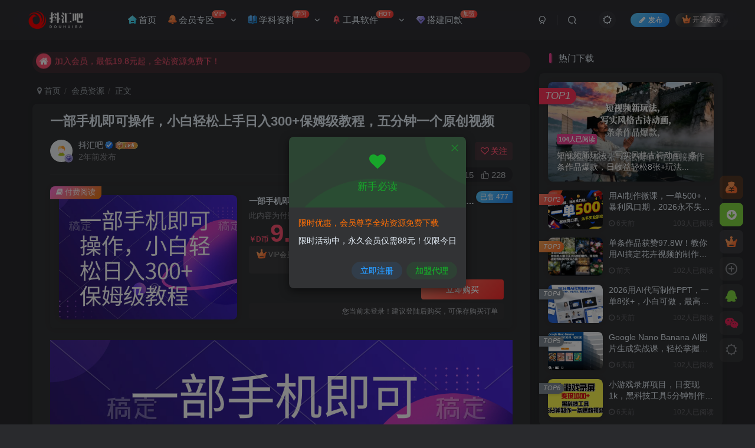

--- FILE ---
content_type: text/html; charset=UTF-8
request_url: https://vip.douhui8.com/2024/05/20440.html
body_size: 23494
content:
<!DOCTYPE HTML>
<html lang="zh-Hans">
<head>
	<meta charset="UTF-8">
	<link rel="dns-prefetch" href="//apps.bdimg.com">
	<meta http-equiv="X-UA-Compatible" content="IE=edge,chrome=1">
	<meta name="viewport" content="width=device-width, initial-scale=1.0, user-scalable=0, minimum-scale=1.0, maximum-scale=0.0, viewport-fit=cover">
	<meta http-equiv="Cache-Control" content="no-transform" />
	<meta http-equiv="Cache-Control" content="no-siteapp" />
	<meta name='robots' content='max-image-preview:large' />
	<style>img:is([sizes="auto" i], [sizes^="auto," i]) { contain-intrinsic-size: 3000px 1500px }</style>
	<title>一部手机即可操作，小白轻松上手日入300+保姆级教程，五分钟一个原创视频_抖汇吧</title><meta name="keywords" content="会员资源">
<meta name="description" content="一部手机即可操作的超简单变现项目，小白轻松上手，五分钟一个原创视频，保姆级教程，视频流量+++">
<link rel="canonical" href="https://vip.douhui8.com/2024/05/20440.html" />
<link rel='stylesheet' id='wp-block-library-css' href='https://vip.douhui8.com/wp-includes/css/dist/block-library/style.min.css?ver=6.8.3' type='text/css' media='all' />
<style id='classic-theme-styles-inline-css' type='text/css'>
/*! This file is auto-generated */
.wp-block-button__link{color:#fff;background-color:#32373c;border-radius:9999px;box-shadow:none;text-decoration:none;padding:calc(.667em + 2px) calc(1.333em + 2px);font-size:1.125em}.wp-block-file__button{background:#32373c;color:#fff;text-decoration:none}
</style>
<style id='global-styles-inline-css' type='text/css'>
:root{--wp--preset--aspect-ratio--square: 1;--wp--preset--aspect-ratio--4-3: 4/3;--wp--preset--aspect-ratio--3-4: 3/4;--wp--preset--aspect-ratio--3-2: 3/2;--wp--preset--aspect-ratio--2-3: 2/3;--wp--preset--aspect-ratio--16-9: 16/9;--wp--preset--aspect-ratio--9-16: 9/16;--wp--preset--color--black: #000000;--wp--preset--color--cyan-bluish-gray: #abb8c3;--wp--preset--color--white: #ffffff;--wp--preset--color--pale-pink: #f78da7;--wp--preset--color--vivid-red: #cf2e2e;--wp--preset--color--luminous-vivid-orange: #ff6900;--wp--preset--color--luminous-vivid-amber: #fcb900;--wp--preset--color--light-green-cyan: #7bdcb5;--wp--preset--color--vivid-green-cyan: #00d084;--wp--preset--color--pale-cyan-blue: #8ed1fc;--wp--preset--color--vivid-cyan-blue: #0693e3;--wp--preset--color--vivid-purple: #9b51e0;--wp--preset--gradient--vivid-cyan-blue-to-vivid-purple: linear-gradient(135deg,rgba(6,147,227,1) 0%,rgb(155,81,224) 100%);--wp--preset--gradient--light-green-cyan-to-vivid-green-cyan: linear-gradient(135deg,rgb(122,220,180) 0%,rgb(0,208,130) 100%);--wp--preset--gradient--luminous-vivid-amber-to-luminous-vivid-orange: linear-gradient(135deg,rgba(252,185,0,1) 0%,rgba(255,105,0,1) 100%);--wp--preset--gradient--luminous-vivid-orange-to-vivid-red: linear-gradient(135deg,rgba(255,105,0,1) 0%,rgb(207,46,46) 100%);--wp--preset--gradient--very-light-gray-to-cyan-bluish-gray: linear-gradient(135deg,rgb(238,238,238) 0%,rgb(169,184,195) 100%);--wp--preset--gradient--cool-to-warm-spectrum: linear-gradient(135deg,rgb(74,234,220) 0%,rgb(151,120,209) 20%,rgb(207,42,186) 40%,rgb(238,44,130) 60%,rgb(251,105,98) 80%,rgb(254,248,76) 100%);--wp--preset--gradient--blush-light-purple: linear-gradient(135deg,rgb(255,206,236) 0%,rgb(152,150,240) 100%);--wp--preset--gradient--blush-bordeaux: linear-gradient(135deg,rgb(254,205,165) 0%,rgb(254,45,45) 50%,rgb(107,0,62) 100%);--wp--preset--gradient--luminous-dusk: linear-gradient(135deg,rgb(255,203,112) 0%,rgb(199,81,192) 50%,rgb(65,88,208) 100%);--wp--preset--gradient--pale-ocean: linear-gradient(135deg,rgb(255,245,203) 0%,rgb(182,227,212) 50%,rgb(51,167,181) 100%);--wp--preset--gradient--electric-grass: linear-gradient(135deg,rgb(202,248,128) 0%,rgb(113,206,126) 100%);--wp--preset--gradient--midnight: linear-gradient(135deg,rgb(2,3,129) 0%,rgb(40,116,252) 100%);--wp--preset--font-size--small: 13px;--wp--preset--font-size--medium: 20px;--wp--preset--font-size--large: 36px;--wp--preset--font-size--x-large: 42px;--wp--preset--spacing--20: 0.44rem;--wp--preset--spacing--30: 0.67rem;--wp--preset--spacing--40: 1rem;--wp--preset--spacing--50: 1.5rem;--wp--preset--spacing--60: 2.25rem;--wp--preset--spacing--70: 3.38rem;--wp--preset--spacing--80: 5.06rem;--wp--preset--shadow--natural: 6px 6px 9px rgba(0, 0, 0, 0.2);--wp--preset--shadow--deep: 12px 12px 50px rgba(0, 0, 0, 0.4);--wp--preset--shadow--sharp: 6px 6px 0px rgba(0, 0, 0, 0.2);--wp--preset--shadow--outlined: 6px 6px 0px -3px rgba(255, 255, 255, 1), 6px 6px rgba(0, 0, 0, 1);--wp--preset--shadow--crisp: 6px 6px 0px rgba(0, 0, 0, 1);}:where(.is-layout-flex){gap: 0.5em;}:where(.is-layout-grid){gap: 0.5em;}body .is-layout-flex{display: flex;}.is-layout-flex{flex-wrap: wrap;align-items: center;}.is-layout-flex > :is(*, div){margin: 0;}body .is-layout-grid{display: grid;}.is-layout-grid > :is(*, div){margin: 0;}:where(.wp-block-columns.is-layout-flex){gap: 2em;}:where(.wp-block-columns.is-layout-grid){gap: 2em;}:where(.wp-block-post-template.is-layout-flex){gap: 1.25em;}:where(.wp-block-post-template.is-layout-grid){gap: 1.25em;}.has-black-color{color: var(--wp--preset--color--black) !important;}.has-cyan-bluish-gray-color{color: var(--wp--preset--color--cyan-bluish-gray) !important;}.has-white-color{color: var(--wp--preset--color--white) !important;}.has-pale-pink-color{color: var(--wp--preset--color--pale-pink) !important;}.has-vivid-red-color{color: var(--wp--preset--color--vivid-red) !important;}.has-luminous-vivid-orange-color{color: var(--wp--preset--color--luminous-vivid-orange) !important;}.has-luminous-vivid-amber-color{color: var(--wp--preset--color--luminous-vivid-amber) !important;}.has-light-green-cyan-color{color: var(--wp--preset--color--light-green-cyan) !important;}.has-vivid-green-cyan-color{color: var(--wp--preset--color--vivid-green-cyan) !important;}.has-pale-cyan-blue-color{color: var(--wp--preset--color--pale-cyan-blue) !important;}.has-vivid-cyan-blue-color{color: var(--wp--preset--color--vivid-cyan-blue) !important;}.has-vivid-purple-color{color: var(--wp--preset--color--vivid-purple) !important;}.has-black-background-color{background-color: var(--wp--preset--color--black) !important;}.has-cyan-bluish-gray-background-color{background-color: var(--wp--preset--color--cyan-bluish-gray) !important;}.has-white-background-color{background-color: var(--wp--preset--color--white) !important;}.has-pale-pink-background-color{background-color: var(--wp--preset--color--pale-pink) !important;}.has-vivid-red-background-color{background-color: var(--wp--preset--color--vivid-red) !important;}.has-luminous-vivid-orange-background-color{background-color: var(--wp--preset--color--luminous-vivid-orange) !important;}.has-luminous-vivid-amber-background-color{background-color: var(--wp--preset--color--luminous-vivid-amber) !important;}.has-light-green-cyan-background-color{background-color: var(--wp--preset--color--light-green-cyan) !important;}.has-vivid-green-cyan-background-color{background-color: var(--wp--preset--color--vivid-green-cyan) !important;}.has-pale-cyan-blue-background-color{background-color: var(--wp--preset--color--pale-cyan-blue) !important;}.has-vivid-cyan-blue-background-color{background-color: var(--wp--preset--color--vivid-cyan-blue) !important;}.has-vivid-purple-background-color{background-color: var(--wp--preset--color--vivid-purple) !important;}.has-black-border-color{border-color: var(--wp--preset--color--black) !important;}.has-cyan-bluish-gray-border-color{border-color: var(--wp--preset--color--cyan-bluish-gray) !important;}.has-white-border-color{border-color: var(--wp--preset--color--white) !important;}.has-pale-pink-border-color{border-color: var(--wp--preset--color--pale-pink) !important;}.has-vivid-red-border-color{border-color: var(--wp--preset--color--vivid-red) !important;}.has-luminous-vivid-orange-border-color{border-color: var(--wp--preset--color--luminous-vivid-orange) !important;}.has-luminous-vivid-amber-border-color{border-color: var(--wp--preset--color--luminous-vivid-amber) !important;}.has-light-green-cyan-border-color{border-color: var(--wp--preset--color--light-green-cyan) !important;}.has-vivid-green-cyan-border-color{border-color: var(--wp--preset--color--vivid-green-cyan) !important;}.has-pale-cyan-blue-border-color{border-color: var(--wp--preset--color--pale-cyan-blue) !important;}.has-vivid-cyan-blue-border-color{border-color: var(--wp--preset--color--vivid-cyan-blue) !important;}.has-vivid-purple-border-color{border-color: var(--wp--preset--color--vivid-purple) !important;}.has-vivid-cyan-blue-to-vivid-purple-gradient-background{background: var(--wp--preset--gradient--vivid-cyan-blue-to-vivid-purple) !important;}.has-light-green-cyan-to-vivid-green-cyan-gradient-background{background: var(--wp--preset--gradient--light-green-cyan-to-vivid-green-cyan) !important;}.has-luminous-vivid-amber-to-luminous-vivid-orange-gradient-background{background: var(--wp--preset--gradient--luminous-vivid-amber-to-luminous-vivid-orange) !important;}.has-luminous-vivid-orange-to-vivid-red-gradient-background{background: var(--wp--preset--gradient--luminous-vivid-orange-to-vivid-red) !important;}.has-very-light-gray-to-cyan-bluish-gray-gradient-background{background: var(--wp--preset--gradient--very-light-gray-to-cyan-bluish-gray) !important;}.has-cool-to-warm-spectrum-gradient-background{background: var(--wp--preset--gradient--cool-to-warm-spectrum) !important;}.has-blush-light-purple-gradient-background{background: var(--wp--preset--gradient--blush-light-purple) !important;}.has-blush-bordeaux-gradient-background{background: var(--wp--preset--gradient--blush-bordeaux) !important;}.has-luminous-dusk-gradient-background{background: var(--wp--preset--gradient--luminous-dusk) !important;}.has-pale-ocean-gradient-background{background: var(--wp--preset--gradient--pale-ocean) !important;}.has-electric-grass-gradient-background{background: var(--wp--preset--gradient--electric-grass) !important;}.has-midnight-gradient-background{background: var(--wp--preset--gradient--midnight) !important;}.has-small-font-size{font-size: var(--wp--preset--font-size--small) !important;}.has-medium-font-size{font-size: var(--wp--preset--font-size--medium) !important;}.has-large-font-size{font-size: var(--wp--preset--font-size--large) !important;}.has-x-large-font-size{font-size: var(--wp--preset--font-size--x-large) !important;}
:where(.wp-block-post-template.is-layout-flex){gap: 1.25em;}:where(.wp-block-post-template.is-layout-grid){gap: 1.25em;}
:where(.wp-block-columns.is-layout-flex){gap: 2em;}:where(.wp-block-columns.is-layout-grid){gap: 2em;}
:root :where(.wp-block-pullquote){font-size: 1.5em;line-height: 1.6;}
</style>
<link rel='stylesheet' id='_bootstrap-css' href='https://vip.douhui8.com/wp-content/themes/zibll/css/bootstrap.min.css?ver=8.5' type='text/css' media='all' />
<link rel='stylesheet' id='_fontawesome-css' href='https://vip.douhui8.com/wp-content/themes/zibll/css/font-awesome.min.css?ver=8.5' type='text/css' media='all' />
<link rel='stylesheet' id='_main-css' href='https://vip.douhui8.com/wp-content/themes/zibll/css/main.min.css?ver=8.5' type='text/css' media='all' />
<link rel='stylesheet' id='_shop-css' href='https://vip.douhui8.com/wp-content/themes/zibll/inc/functions/shop/assets/css/main.min.css?ver=8.5' type='text/css' media='all' />
<script type="text/javascript" src="https://vip.douhui8.com/wp-content/themes/zibll/js/libs/jquery.min.js?ver=8.5" id="jquery-js"></script>
<link rel='shortcut icon' href='https://vip.douhui8.com/wp-content/uploads/2023/09/logo_2.png'><link rel='icon' href='https://vip.douhui8.com/wp-content/uploads/2023/09/logo_2.png'><link rel='apple-touch-icon-precomposed' href='https://vip.douhui8.com/wp-content/uploads/2023/09/logo_20230903_uugai.com-1693756712347_副本.png'><meta name='msapplication-TileImage' content='https://vip.douhui8.com/wp-content/uploads/2023/09/logo_20230903_uugai.com-1693756712347_副本.png'><style>body{--theme-color:#f04494;--focus-shadow-color:rgba(240,68,148,.4);--focus-color-opacity1:rgba(240,68,148,.1);--focus-color-opacity05:rgba(240,68,148,.05);--focus-color-opacity3:rgba(240,68,148,.3);--focus-color-opacity6:rgba(240,68,148,.6);--mian-max-width:1200px;}.enlighter-default .enlighter,.wp-block-zibllblock-enlighter:not(:has(.enlighter)),.enlighter-pre:not(:has(.enlighter)){max-height:400px;overflow-y:auto !important;}.enlighter-toolbar{display:none !important;}@media (max-width:640px) {
		.meta-right .meta-like{
			display: unset !important;
		}
	}</style><meta name='apple-mobile-web-app-title' content='抖汇吧'><meta name="theme-color" content="#2F3135"><!--[if IE]><script src="https://vip.douhui8.com/wp-content/themes/zibll/js/libs/html5.min.js"></script><![endif]-->	</head>
<body class="wp-singular post-template-default single single-post postid-20440 single-format-standard wp-theme-zibll dark-theme nav-fixed site-layout-2">
	<div class="qjl qj_loading" style="position: fixed;background:var(--main-bg-color);width: 100%;margin-top:-150px;height:300%;z-index: 99999999"><div style="position:fixed;top:0;left:0;bottom:0;right:0;display:flex;align-items:center;justify-content:center"></div></div>	<div style="position: fixed;z-index: -999;left: -5000%;"><img src="//vip.91chuangye.cn/wp-content/uploads/2024/01/20240111064023-659f8d57f3385.jpg" alt="一部手机即可操作，小白轻松上手日入300+保姆级教程，五分钟一个原创视频_抖汇吧"></div>	<header class="header header-layout-1 scroll-down-hide"><nav class="navbar navbar-top center">
            <div class="container-fluid container-header"><div class="navbar-header">
			<div class="navbar-brand"><a class="navbar-logo" href="https://vip.douhui8.com"><img src="https://vip.douhui8.com/wp-content/uploads/2023/09/logo_20230903_uugai.com_1693756727709_2副本.png" switch-src="https://vip.douhui8.com/wp-content/uploads/2023/09/logo_20230903_uugai.com_1693756727709_副本.png" alt="抖音教程网_副业资源网_网课教程工具下载基地_抖汇吧" >
			</a></div>
			<button type="button" data-toggle-class="mobile-navbar-show" data-target="body" class="navbar-toggle"><i class="em12 css-icon i-menu"><i></i></i></button><a class="main-search-btn navbar-toggle" href="javascript:;"><svg class="icon" aria-hidden="true"><use xlink:href="#icon-search"></use></svg></a>
		</div>  <div class="collapse navbar-collapse"><ul class="nav navbar-nav"><li id="menu-item-70274" class="menu-item menu-item-type-custom menu-item-object-custom menu-item-home menu-item-70274"><a href="https://vip.douhui8.com/"><svg class="icon mr3 menu-item-icon" aria-hidden="true"><use xlink:href="#icon-home-color"></use></svg>首页</a></li>
<li id="menu-item-70275" class="menu-item menu-item-type-custom menu-item-object-custom menu-item-has-children menu-item-70275"><a href="/ziyuan"><svg class="icon mr3 menu-item-icon" aria-hidden="true"><use xlink:href="#icon-msg-color"></use></svg>会员专区 <badge class="menu-item-badge jb-red">VIP</badge></a>
<ul class="sub-menu">
	<li id="menu-item-69832" class="menu-item menu-item-type-taxonomy menu-item-object-category current-post-ancestor current-menu-parent current-post-parent menu-item-69832"><a href="https://vip.douhui8.com/ziyuan"><svg class="icon mr3 menu-item-icon" aria-hidden="true"><use xlink:href="#icon-gift-color"></use></svg>会员资源 <badge class="menu-item-badge jb-red">Hot</badge></a></li>
	<li id="menu-item-70272" class="menu-item menu-item-type-taxonomy menu-item-object-category menu-item-70272"><a href="https://vip.douhui8.com/%e6%b8%b8%e6%88%8f%e8%b5%84%e6%ba%90"><svg class="icon mr3 menu-item-icon" aria-hidden="true"><use xlink:href="#icon-gitee"></use></svg>游戏资源</a></li>
	<li id="menu-item-70267" class="menu-item menu-item-type-taxonomy menu-item-object-category menu-item-70267"><a href="https://vip.douhui8.com/sucai"><svg class="icon mr3 menu-item-icon" aria-hidden="true"><use xlink:href="#icon-trend-color"></use></svg>素材资源</a></li>
	<li id="menu-item-70273" class="menu-item menu-item-type-taxonomy menu-item-object-category menu-item-70273"><a href="https://vip.douhui8.com/yuanma"><svg class="icon mr3 menu-item-icon" aria-hidden="true"><use xlink:href="#icon-tianyi"></use></svg>源码资源</a></li>
</ul>
</li>
<li id="menu-item-70268" class="menu-item menu-item-type-taxonomy menu-item-object-category menu-item-has-children menu-item-70268"><a href="https://vip.douhui8.com/xuekeziliao"><svg class="icon mr3 menu-item-icon" aria-hidden="true"><use xlink:href="#icon-book-color"></use></svg>学科资料 <badge class="menu-item-badge jb-red">学习</badge></a>
<ul class="sub-menu">
	<li id="menu-item-72067" class="menu-item menu-item-type-taxonomy menu-item-object-category menu-item-72067"><a href="https://vip.douhui8.com/xuekeziliao/1nianji"><svg class="icon mr3 menu-item-icon" aria-hidden="true"><use xlink:href="#icon-order-color"></use></svg>一年级</a></li>
	<li id="menu-item-72072" class="menu-item menu-item-type-taxonomy menu-item-object-category menu-item-72072"><a href="https://vip.douhui8.com/xuekeziliao/ernianji"><svg class="icon mr3 menu-item-icon" aria-hidden="true"><use xlink:href="#icon-order-color"></use></svg>二年级</a></li>
	<li id="menu-item-72069" class="menu-item menu-item-type-taxonomy menu-item-object-category menu-item-72069"><a href="https://vip.douhui8.com/xuekeziliao/3nianji"><svg class="icon mr3 menu-item-icon" aria-hidden="true"><use xlink:href="#icon-order-color"></use></svg>三年级</a></li>
	<li id="menu-item-72076" class="menu-item menu-item-type-taxonomy menu-item-object-category menu-item-72076"><a href="https://vip.douhui8.com/xuekeziliao/4nianji"><svg class="icon mr3 menu-item-icon" aria-hidden="true"><use xlink:href="#icon-order-color"></use></svg>四年级</a></li>
	<li id="menu-item-72073" class="menu-item menu-item-type-taxonomy menu-item-object-category menu-item-72073"><a href="https://vip.douhui8.com/xuekeziliao/5nianji"><svg class="icon mr3 menu-item-icon" aria-hidden="true"><use xlink:href="#icon-order-color"></use></svg>五年级</a></li>
	<li id="menu-item-72075" class="menu-item menu-item-type-taxonomy menu-item-object-category menu-item-72075"><a href="https://vip.douhui8.com/xuekeziliao/6nianji"><svg class="icon mr3 menu-item-icon" aria-hidden="true"><use xlink:href="#icon-order-color"></use></svg>六年级</a></li>
	<li id="menu-item-72068" class="menu-item menu-item-type-taxonomy menu-item-object-category menu-item-72068"><a href="https://vip.douhui8.com/xuekeziliao/7nianji"><svg class="icon mr3 menu-item-icon" aria-hidden="true"><use xlink:href="#icon-order-color"></use></svg>七年级</a></li>
	<li id="menu-item-72074" class="menu-item menu-item-type-taxonomy menu-item-object-category menu-item-72074"><a href="https://vip.douhui8.com/xuekeziliao/8nianji"><svg class="icon mr3 menu-item-icon" aria-hidden="true"><use xlink:href="#icon-order-color"></use></svg>八年级</a></li>
	<li id="menu-item-72071" class="menu-item menu-item-type-taxonomy menu-item-object-category menu-item-72071"><a href="https://vip.douhui8.com/xuekeziliao/9nianji"><svg class="icon mr3 menu-item-icon" aria-hidden="true"><use xlink:href="#icon-order-color"></use></svg>九年级</a></li>
	<li id="menu-item-72079" class="menu-item menu-item-type-taxonomy menu-item-object-category menu-item-72079"><a href="https://vip.douhui8.com/xuekeziliao/youxiao"><svg class="icon mr3 menu-item-icon" aria-hidden="true"><use xlink:href="#icon-user-color"></use></svg>幼小衔接</a></li>
	<li id="menu-item-72077" class="menu-item menu-item-type-taxonomy menu-item-object-category menu-item-72077"><a href="https://vip.douhui8.com/xuekeziliao/xiaoshengchu"><svg class="icon mr3 menu-item-icon" aria-hidden="true"><use xlink:href="#icon-comment-color"></use></svg>小升初</a></li>
	<li id="menu-item-72070" class="menu-item menu-item-type-taxonomy menu-item-object-category menu-item-72070"><a href="https://vip.douhui8.com/xuekeziliao/zhongkao"><svg class="icon mr3 menu-item-icon" aria-hidden="true"><use xlink:href="#icon-comment-color"></use></svg>中考</a></li>
	<li id="menu-item-72078" class="menu-item menu-item-type-taxonomy menu-item-object-category menu-item-72078"><a href="https://vip.douhui8.com/xuekeziliao/gaokao"><svg class="icon mr3 menu-item-icon" aria-hidden="true"><use xlink:href="#icon-comment-color"></use></svg>高考</a></li>
</ul>
</li>
<li id="menu-item-70269" class="menu-item menu-item-type-taxonomy menu-item-object-category menu-item-has-children menu-item-70269"><a href="https://vip.douhui8.com/gongju"><svg class="icon mr3 menu-item-icon" aria-hidden="true"><use xlink:href="#icon-ontop-color"></use></svg>工具软件 <badge class="menu-item-badge jb-red">HOT</badge></a>
<ul class="sub-menu">
	<li id="menu-item-70271" class="menu-item menu-item-type-taxonomy menu-item-object-category menu-item-70271"><a href="https://vip.douhui8.com/gongju/jiaoben"><svg class="icon mr3 menu-item-icon" aria-hidden="true"><use xlink:href="#icon-medal-color"></use></svg>脚本资源</a></li>
	<li id="menu-item-70270" class="menu-item menu-item-type-taxonomy menu-item-object-category menu-item-70270"><a href="https://vip.douhui8.com/gongju/ruanjian"><svg class="icon mr3 menu-item-icon" aria-hidden="true"><use xlink:href="#icon-user-auth"></use></svg>常用软件</a></li>
</ul>
</li>
<li id="menu-item-70276" class="menu-item menu-item-type-post_type menu-item-object-page menu-item-70276"><a href="https://vip.douhui8.com/dajian"><svg class="icon mr3 menu-item-icon" aria-hidden="true"><use xlink:href="#icon-vip_2"></use></svg>搭建同款 <badge class="menu-item-badge jb-red">加盟</badge></a></li>
</ul><div class="navbar-form navbar-right hide show-nav-but" style="margin-right:-10px;"><a data-toggle-class data-target=".nav.navbar-nav" href="javascript:;" class="but"><svg class="" aria-hidden="true" data-viewBox="0 0 1024 1024" viewBox="0 0 1024 1024"><use xlink:href="#icon-menu_2"></use></svg></a></div><div class="navbar-form navbar-right navbar-but"><a rel="nofollow" class="newadd-btns but nowave jb-blue radius btn-newadd" href="https://vip.douhui8.com/newposts"><i class="fa fa-fw fa-pencil"></i>发布</a><span class="hover-show inline-block"><a class="signin-loader but jb-red radius payvip-icon ml10" href="javascript:;"><svg class="em12 mr3" aria-hidden="true" data-viewBox="0 0 1024 1024" viewBox="0 0 1024 1024"><use xlink:href="#icon-vip_1"></use></svg>开通会员</a><div class="sub-menu hover-show-con sub-vip-card"><div class="vip-card pointer level-1 vip-theme1 signin-loader" vip-level="1">
    <div class="abs-center vip-baicon"><img  class="lazyload img-icon " src="https://vip.douhui8.com/wp-content/themes/zibll/img/thumbnail-null.svg" data-src="https://vip.douhui8.com/wp-content/themes/zibll/img/vip-1.svg" title="VIP会员" alt="VIP会员"></div><div class="vip-img abs-right"><img  class="lazyload img-icon " src="https://vip.douhui8.com/wp-content/themes/zibll/img/thumbnail-null.svg" data-src="https://vip.douhui8.com/wp-content/themes/zibll/img/vip-1.svg" title="VIP会员" alt="VIP会员"></div><div class="relative"><div class="vip-name mb10"><span class="mr6"><img  class="lazyload img-icon " src="https://vip.douhui8.com/wp-content/themes/zibll/img/thumbnail-null.svg" data-src="https://vip.douhui8.com/wp-content/themes/zibll/img/vip-1.svg" title="VIP会员" alt="VIP会员"></span>开通VIP会员</div><ul class="mb10 relative"><li>全站资源任意下载</li>
<li>全站内容免费阅读</li>
<li>全站内容免费阅读</li>
<li>一对一技术指导</li>
<li>VIP用户专属QQ群</li></ul><a class="but jb-blue radius payvip-button" href="javascript:;">开通VIP会员</a></div>
    </div><div class="vip-card pointer level-2 vip-theme2 signin-loader" vip-level="2">
    <div class="abs-center vip-baicon"><img  class="lazyload img-icon " src="https://vip.douhui8.com/wp-content/themes/zibll/img/thumbnail-null.svg" data-src="https://vip.douhui8.com/wp-content/themes/zibll/img/vip-2.svg" title="代理站长" alt="代理站长"></div><div class="vip-img abs-right"><img  class="lazyload img-icon " src="https://vip.douhui8.com/wp-content/themes/zibll/img/thumbnail-null.svg" data-src="https://vip.douhui8.com/wp-content/themes/zibll/img/vip-2.svg" title="代理站长" alt="代理站长"></div><div class="relative"><div class="vip-name mb10"><span class="mr6"><img  class="lazyload img-icon " src="https://vip.douhui8.com/wp-content/themes/zibll/img/thumbnail-null.svg" data-src="https://vip.douhui8.com/wp-content/themes/zibll/img/vip-2.svg" title="代理站长" alt="代理站长"></span>开通代理站长</div><ul class="mb10 relative"><li>同款网站免费搭建</li>
<li>资源自动更新发布</li>
<li>全站内容免费阅读</li>
<li>会员终身有效</li>
<li>专属资源专区</li>
<li>一对一技术指导</li>
<li>VIP用户专属QQ群</li></ul><a class="but jb-blue radius payvip-button" href="javascript:;">开通代理站长</a></div>
    </div></div></span></div><div class="navbar-form navbar-right"><a href="javascript:;" class="toggle-theme toggle-radius"><i class="fa fa-toggle-theme"></i></a></div><div class="navbar-form navbar-right">
					<ul class="list-inline splitters relative">
						<li><a href="javascript:;" class="btn signin-loader"><svg class="icon" aria-hidden="true" data-viewBox="50 0 924 924" viewBox="50 0 924 924"><use xlink:href="#icon-user"></use></svg></a>
							<ul class="sub-menu">
							<div class="padding-10"><div class="sub-user-box"><div class="text-center"><div><a class="em09 signin-loader but jb-red radius4 payvip-icon btn-block mt10" href="javascript:;"><svg class="em12 mr10" aria-hidden="true" data-viewBox="0 0 1024 1024" viewBox="0 0 1024 1024"><use xlink:href="#icon-vip_1"></use></svg>开通会员 尊享会员权益</a></div><div class="flex jsa header-user-href"><a href="javascript:;" class="signin-loader"><div class="badg mb6 toggle-radius c-blue"><svg class="icon" aria-hidden="true" data-viewBox="50 0 924 924" viewBox="50 0 924 924"><use xlink:href="#icon-user"></use></svg></div><div class="c-blue">登录</div></a><a href="javascript:;" class="signup-loader"><div class="badg mb6 toggle-radius c-green"><svg class="icon" aria-hidden="true"><use xlink:href="#icon-signup"></use></svg></div><div class="c-green">注册</div></a><a target="_blank" rel="nofollow" href="https://vip.douhui8.com/user-sign?tab=resetpassword&redirect_to=https://vip.douhui8.com/2024/05/20440.html"><div class="badg mb6 toggle-radius c-purple"><svg class="icon" aria-hidden="true"><use xlink:href="#icon-user_rp"></use></svg></div><div class="c-purple">找回密码</div></a></div></div></div></div>
							</ul>
						</li><li class="relative"><a class="main-search-btn btn nav-search-btn" href="javascript:;"><svg class="icon" aria-hidden="true"><use xlink:href="#icon-search"></use></svg></a></li>
					</ul>
				</div></div></div>
        </nav></header><div class="mobile-header">
            <nav mini-touch="mobile-nav" touch-direction="left" class="mobile-navbar visible-xs-block scroll-y mini-scrollbar left"><div class="flex jsb ac mb20">
            <div class="navbar-logo"><img src="https://vip.douhui8.com/wp-content/uploads/2023/09/logo_20230903_uugai.com_1693756727709_2副本.png" switch-src="https://vip.douhui8.com/wp-content/uploads/2023/09/logo_20230903_uugai.com_1693756727709_副本.png" alt="抖汇吧" ></div>
            <button type="button" data-toggle-class="mobile-navbar-show" data-target="body" class="close"><svg class="ic-close" aria-hidden="true"><use xlink:href="#icon-close"></use></svg></button>
        </div><a href="javascript:;" class="toggle-theme toggle-radius"><i class="fa fa-toggle-theme"></i></a><ul class="mobile-menus theme-box"><li class="menu-item menu-item-type-custom menu-item-object-custom menu-item-home menu-item-70274"><a href="https://vip.douhui8.com/"><svg class="icon mr3 menu-item-icon" aria-hidden="true"><use xlink:href="#icon-home-color"></use></svg>首页</a></li>
<li class="menu-item menu-item-type-custom menu-item-object-custom menu-item-has-children menu-item-70275"><a href="/ziyuan"><svg class="icon mr3 menu-item-icon" aria-hidden="true"><use xlink:href="#icon-msg-color"></use></svg>会员专区 <badge class="menu-item-badge jb-red">VIP</badge></a>
<ul class="sub-menu">
	<li class="menu-item menu-item-type-taxonomy menu-item-object-category current-post-ancestor current-menu-parent current-post-parent menu-item-69832"><a href="https://vip.douhui8.com/ziyuan"><svg class="icon mr3 menu-item-icon" aria-hidden="true"><use xlink:href="#icon-gift-color"></use></svg>会员资源 <badge class="menu-item-badge jb-red">Hot</badge></a></li>
	<li class="menu-item menu-item-type-taxonomy menu-item-object-category menu-item-70272"><a href="https://vip.douhui8.com/%e6%b8%b8%e6%88%8f%e8%b5%84%e6%ba%90"><svg class="icon mr3 menu-item-icon" aria-hidden="true"><use xlink:href="#icon-gitee"></use></svg>游戏资源</a></li>
	<li class="menu-item menu-item-type-taxonomy menu-item-object-category menu-item-70267"><a href="https://vip.douhui8.com/sucai"><svg class="icon mr3 menu-item-icon" aria-hidden="true"><use xlink:href="#icon-trend-color"></use></svg>素材资源</a></li>
	<li class="menu-item menu-item-type-taxonomy menu-item-object-category menu-item-70273"><a href="https://vip.douhui8.com/yuanma"><svg class="icon mr3 menu-item-icon" aria-hidden="true"><use xlink:href="#icon-tianyi"></use></svg>源码资源</a></li>
</ul>
</li>
<li class="menu-item menu-item-type-taxonomy menu-item-object-category menu-item-has-children menu-item-70268"><a href="https://vip.douhui8.com/xuekeziliao"><svg class="icon mr3 menu-item-icon" aria-hidden="true"><use xlink:href="#icon-book-color"></use></svg>学科资料 <badge class="menu-item-badge jb-red">学习</badge></a>
<ul class="sub-menu">
	<li class="menu-item menu-item-type-taxonomy menu-item-object-category menu-item-72067"><a href="https://vip.douhui8.com/xuekeziliao/1nianji"><svg class="icon mr3 menu-item-icon" aria-hidden="true"><use xlink:href="#icon-order-color"></use></svg>一年级</a></li>
	<li class="menu-item menu-item-type-taxonomy menu-item-object-category menu-item-72072"><a href="https://vip.douhui8.com/xuekeziliao/ernianji"><svg class="icon mr3 menu-item-icon" aria-hidden="true"><use xlink:href="#icon-order-color"></use></svg>二年级</a></li>
	<li class="menu-item menu-item-type-taxonomy menu-item-object-category menu-item-72069"><a href="https://vip.douhui8.com/xuekeziliao/3nianji"><svg class="icon mr3 menu-item-icon" aria-hidden="true"><use xlink:href="#icon-order-color"></use></svg>三年级</a></li>
	<li class="menu-item menu-item-type-taxonomy menu-item-object-category menu-item-72076"><a href="https://vip.douhui8.com/xuekeziliao/4nianji"><svg class="icon mr3 menu-item-icon" aria-hidden="true"><use xlink:href="#icon-order-color"></use></svg>四年级</a></li>
	<li class="menu-item menu-item-type-taxonomy menu-item-object-category menu-item-72073"><a href="https://vip.douhui8.com/xuekeziliao/5nianji"><svg class="icon mr3 menu-item-icon" aria-hidden="true"><use xlink:href="#icon-order-color"></use></svg>五年级</a></li>
	<li class="menu-item menu-item-type-taxonomy menu-item-object-category menu-item-72075"><a href="https://vip.douhui8.com/xuekeziliao/6nianji"><svg class="icon mr3 menu-item-icon" aria-hidden="true"><use xlink:href="#icon-order-color"></use></svg>六年级</a></li>
	<li class="menu-item menu-item-type-taxonomy menu-item-object-category menu-item-72068"><a href="https://vip.douhui8.com/xuekeziliao/7nianji"><svg class="icon mr3 menu-item-icon" aria-hidden="true"><use xlink:href="#icon-order-color"></use></svg>七年级</a></li>
	<li class="menu-item menu-item-type-taxonomy menu-item-object-category menu-item-72074"><a href="https://vip.douhui8.com/xuekeziliao/8nianji"><svg class="icon mr3 menu-item-icon" aria-hidden="true"><use xlink:href="#icon-order-color"></use></svg>八年级</a></li>
	<li class="menu-item menu-item-type-taxonomy menu-item-object-category menu-item-72071"><a href="https://vip.douhui8.com/xuekeziliao/9nianji"><svg class="icon mr3 menu-item-icon" aria-hidden="true"><use xlink:href="#icon-order-color"></use></svg>九年级</a></li>
	<li class="menu-item menu-item-type-taxonomy menu-item-object-category menu-item-72079"><a href="https://vip.douhui8.com/xuekeziliao/youxiao"><svg class="icon mr3 menu-item-icon" aria-hidden="true"><use xlink:href="#icon-user-color"></use></svg>幼小衔接</a></li>
	<li class="menu-item menu-item-type-taxonomy menu-item-object-category menu-item-72077"><a href="https://vip.douhui8.com/xuekeziliao/xiaoshengchu"><svg class="icon mr3 menu-item-icon" aria-hidden="true"><use xlink:href="#icon-comment-color"></use></svg>小升初</a></li>
	<li class="menu-item menu-item-type-taxonomy menu-item-object-category menu-item-72070"><a href="https://vip.douhui8.com/xuekeziliao/zhongkao"><svg class="icon mr3 menu-item-icon" aria-hidden="true"><use xlink:href="#icon-comment-color"></use></svg>中考</a></li>
	<li class="menu-item menu-item-type-taxonomy menu-item-object-category menu-item-72078"><a href="https://vip.douhui8.com/xuekeziliao/gaokao"><svg class="icon mr3 menu-item-icon" aria-hidden="true"><use xlink:href="#icon-comment-color"></use></svg>高考</a></li>
</ul>
</li>
<li class="menu-item menu-item-type-taxonomy menu-item-object-category menu-item-has-children menu-item-70269"><a href="https://vip.douhui8.com/gongju"><svg class="icon mr3 menu-item-icon" aria-hidden="true"><use xlink:href="#icon-ontop-color"></use></svg>工具软件 <badge class="menu-item-badge jb-red">HOT</badge></a>
<ul class="sub-menu">
	<li class="menu-item menu-item-type-taxonomy menu-item-object-category menu-item-70271"><a href="https://vip.douhui8.com/gongju/jiaoben"><svg class="icon mr3 menu-item-icon" aria-hidden="true"><use xlink:href="#icon-medal-color"></use></svg>脚本资源</a></li>
	<li class="menu-item menu-item-type-taxonomy menu-item-object-category menu-item-70270"><a href="https://vip.douhui8.com/gongju/ruanjian"><svg class="icon mr3 menu-item-icon" aria-hidden="true"><use xlink:href="#icon-user-auth"></use></svg>常用软件</a></li>
</ul>
</li>
<li class="menu-item menu-item-type-post_type menu-item-object-page menu-item-70276"><a href="https://vip.douhui8.com/dajian"><svg class="icon mr3 menu-item-icon" aria-hidden="true"><use xlink:href="#icon-vip_2"></use></svg>搭建同款 <badge class="menu-item-badge jb-red">加盟</badge></a></li>
</ul><div class="posts-nav-box" data-title="文章目录"></div><div class="sub-user-box"><div class="text-center"><div><a class="em09 signin-loader but jb-red radius4 payvip-icon btn-block mt10" href="javascript:;"><svg class="em12 mr10" aria-hidden="true" data-viewBox="0 0 1024 1024" viewBox="0 0 1024 1024"><use xlink:href="#icon-vip_1"></use></svg>开通会员 尊享会员权益</a></div><div class="flex jsa header-user-href"><a href="javascript:;" class="signin-loader"><div class="badg mb6 toggle-radius c-blue"><svg class="icon" aria-hidden="true" data-viewBox="50 0 924 924" viewBox="50 0 924 924"><use xlink:href="#icon-user"></use></svg></div><div class="c-blue">登录</div></a><a href="javascript:;" class="signup-loader"><div class="badg mb6 toggle-radius c-green"><svg class="icon" aria-hidden="true"><use xlink:href="#icon-signup"></use></svg></div><div class="c-green">注册</div></a><a target="_blank" rel="nofollow" href="https://vip.douhui8.com/user-sign?tab=resetpassword&redirect_to=https://vip.douhui8.com/2024/05/20440.html"><div class="badg mb6 toggle-radius c-purple"><svg class="icon" aria-hidden="true"><use xlink:href="#icon-user_rp"></use></svg></div><div class="c-purple">找回密码</div></a></div></div></div><div class="mobile-nav-widget"></div></nav><div class="fixed-body" data-toggle-class="mobile-navbar-show" data-target="body"></div></div><div class="container fluid-widget"></div><main role="main" class="container">
    <div class="content-wrap">
        <div class="content-layout">
            <div class="theme-box"><div class="swiper-bulletin  c-red radius"><div class="new-swiper"  data-interval="5000" data-direction="vertical" data-loop="true" data-autoplay="1">
            <div class="swiper-wrapper"><div class="swiper-slide  notice-slide">
            <a class="text-ellipsis" href="/"><div class="relative bulletin-icon mr6"><i class="abs-center fa fa-home"></i></div>抖汇吧新版系统上线，海量资源每日更新，欢迎体验</a>
            </div><div class="swiper-slide  notice-slide">
            <a class="text-ellipsis" href="/"><div class="relative bulletin-icon mr6"><i class="abs-center fa fa-home"></i></div>加入会员，最低19.8元起，全站资源免费下！</a>
            </div></div>
            </div></div></div>
    <ul class="breadcrumb">
		<li><a href="https://vip.douhui8.com"><i class="fa fa-map-marker"></i> 首页</a></li><li>
		<a href="https://vip.douhui8.com/ziyuan">会员资源</a> </li><li> 正文</li></ul><article class="article main-bg theme-box box-body radius8 main-shadow"><div class="article-header theme-box clearfix relative"><h1 class="article-title"> <a href="https://vip.douhui8.com/2024/05/20440.html">一部手机即可操作，小白轻松上手日入300+保姆级教程，五分钟一个原创视频</a></h1><div class="article-avatar"><div class="user-info flex ac article-avatar"><a href="https://vip.douhui8.com/author/1"><span class="avatar-img"><img alt="抖汇吧的头像_抖汇吧" src="https://vip.douhui8.com/wp-content/themes/zibll/img/avatar-default.png" data-src="//vip.douhui8.com/wp-content/themes/zibll/img/avatar-default.png" class="lazyload avatar avatar-id-1"><img class="lazyload avatar-badge" src="https://vip.douhui8.com/wp-content/themes/zibll/img/thumbnail.svg" data-src="https://vip.douhui8.com/wp-content/themes/zibll/img/vip-2.svg" data-toggle="tooltip" title="代理站长" alt="代理站长"></span></a><div class="user-right flex flex1 ac jsb ml10"><div class="flex1"><name class="flex ac flex1"><a class="display-name text-ellipsis " href="https://vip.douhui8.com/author/1">抖汇吧</a><icon data-toggle="tooltip" title="站长" class="user-auth-icon ml3"><svg class="icon" aria-hidden="true"><use xlink:href="#icon-user-auth"></use></svg></icon><img  class="lazyload img-icon ml3" src="https://vip.douhui8.com/wp-content/themes/zibll/img/thumbnail-null.svg" data-src="https://vip.douhui8.com/wp-content/themes/zibll/img/user-level-6.png" data-toggle="tooltip" title="LV6" alt="等级-LV6_抖汇吧"></name><div class="px12-sm muted-2-color text-ellipsis"><span data-toggle="tooltip" data-placement="bottom" title="2024年05月01日 01:52发布">2年前发布</span></div></div><div class="flex0 user-action"><a href="javascript:;" class="px12-sm ml10 follow but c-red signin-loader" data-pid="1"><count><i class="fa fa-heart-o mr3" aria-hidden="true"></i>关注</count></a></div></div></div><div class="relative"><i class="line-form-line"></i><div class="flex ac single-metabox abs-right"><div class="post-metas"><item class="meta-comm"><a rel="nofollow" data-toggle="tooltip" title="去评论" href="javascript:(scrollTopTo('#comments'));"><svg class="icon" aria-hidden="true"><use xlink:href="#icon-comment"></use></svg>0</a></item><item class="meta-view"><svg class="icon" aria-hidden="true"><use xlink:href="#icon-view"></use></svg>615</item><item class="meta-like"><svg class="icon" aria-hidden="true"><use xlink:href="#icon-like"></use></svg>228</item></div></div></div></div></div><div class="zib-widget pay-box  order-type-1" id="posts-pay"><div class="flex pay-flexbox"><div class="flex0 relative mr20 hide-sm pay-thumb"><div class="graphic"><img src="https://vip.douhui8.com/wp-content/themes/zibll/img/thumbnail.svg" data-src="//vip.91chuangye.cn/wp-content/uploads/2024/01/20240111064023-659f8d57f3385.jpg" alt="一部手机即可操作，小白轻松上手日入300+保姆级教程，五分钟一个原创视频_抖汇吧" class="lazyload fit-cover"><div class="abs-center text-center left-bottom"></div></div></div><div class="flex-auto-h flex xx jsb"><dt class="text-ellipsis pay-title"style="padding-right: 48px;">一部手机即可操作，小白轻松上手日入300+保姆级教程，五分钟一个原创视频</dt><div class="mt6 em09 muted-2-color">此内容为付费阅读，请付费后查看</div><div class=""><div class="price-box"><div class="c-red"><b class="em3x"><span class="pay-mark">￥D币</span>9.9</b><span class="original-price" title="原价 19.9"><span class="pay-mark">￥D币</span>19.9</span></div></div></div><div><span class="vip-price-buts but-average inline"><span href="javascript:;" class="but vip-price  signin-loader" vip-level="1" data-toggle="tooltip" title="开通VIP会员"><svg class="mr3 em14" aria-hidden="true" data-viewBox="0 0 1024 1024" viewBox="0 0 1024 1024"><use xlink:href="#icon-vip_1"></use></svg>VIP会员<span class="em12 ml3 vip-price-text">免费</span></span><span href="javascript:;" class="but vip-price  signin-loader" vip-level="2" data-toggle="tooltip" title="开通代理站长"><svg class="mr3 em14" aria-hidden="true" data-viewBox="0 0 1024 1024" viewBox="0 0 1024 1024"><use xlink:href="#icon-vip_2"></use></svg>代理站长<span class="em12 ml3 vip-price-text">免费</span></span></span></div><div class="text-right mt10"><a data-class="modal-mini" mobile-bottom="true" data-height="300" data-remote="https://vip.douhui8.com/wp-admin/admin-ajax.php?action=pay_cashier_modal&#038;id=20440" class="cashier-link but jb-red" href="javascript:;" data-toggle="RefreshModal">立即购买</a><div class="pay-extra-hide px12 mt6" style="font-size:12px;">您当前未登录！建议登陆后购买，可保存购买订单</div></div></div></div><div class="pay-tag abs-center"><i class="fa fa-book mr3"></i>付费阅读</div><badge class="img-badge hot jb-blue px12">已售 477</badge></div>    <div class="article-content">
                        <div data-nav="posts"class="theme-box wp-posts-content">
            <p><img alt="图片[1]_一部手机即可操作，小白轻松上手日入300+保姆级教程，五分钟一个原创视频_抖汇吧" decoding="async" src="//vip.91chuangye.cn/wp-content/uploads/2024/01/20240111064023-659f8d57f3385.jpg"><br />
一部手机即可操作的超简单变现项目，小白轻松上手，五分钟一个原创视频，保姆级教程，视频流量+++</p>
<a href="/user/" target="_blank"><img class="alignnone wp-image-32811 size-full" src="https://vip.douhui8.com/wp-content/uploads/2024/06/20240601195148729-图怪兽_VIP会员续费年费微信公众号封面首图.jpg" alt="加入会员" width="750" height="320"/></a>                    </div>
        <div class="em09 muted-3-color"><div><span>©</span> 版权声明</div><div class="posts-copyright"><div class="posts-copyright">
    <fieldset style="border: 1.5px dashed #008cff; padding: 10px; border-radius: 5px; line-height: 2em; font-weight: bold; color: var(--key-color); background-color: var(--body-bg-color);">
        <legend style="margin-bottom: -2px; width: 30%; text-align: center; background-color: #008cff; border-radius: 999px; background-image: linear-gradient(to right, #FFCC99, #FF99CC); border: 1.5px dashed #008cff;" align="center">
            版权声明<br/>
        </legend>
        <p>
            <span style="color: var(--key-color);">1、本站所发布的大部分资料及一切软件、教程和内容信息均收集于互联网网络，仅限于小范围内传播学习和文献参考，不得将本站内容用于商业或者非法用途，否则，一切后果请用户自负。</span><br/>
        </p>
        <p>
            2、版权争议与本站无关，请在下载后24小时内删除。如果您喜欢本站内容，请支持正版，购买注册，得到更好的正版服务。如果有侵权内容、不妥之处，请联系<strong><span style="color: #FF0000;">站长 QQ2479615561</span></strong>进行删除处理。我们将第一时间处理！敬请谅解！本站一切资源不代表本站立场，并不代表本站赞同其观点和对其真实性负责。
        </p>
        <p>
            3、本站一律禁止以任何方式发布或转载任何违法的相关信息，访客发现请向站长举报
        </p>
        <p>
            4、本站资源大多存储在云盘，<span style="color: #FF0000;">如发现链接失效，请联系我们我们会第一时间更新</span>。
        </p>
        <p>
            5、资源所需价格并非资源售卖价格，是收集、整理、编辑详情以及本站运营的适当补贴，并且本站不提供任何免费技术支持。
        </p>
        <p>
            6、本站所有资源仅限于参考和学习，版权归原作者所有，更多请阅读网站声明。
        </p>
        <p>
            7、文章版权归作者所有，未经允许请勿转载。
        </p>
    </fieldset>
</div></div></div><div class="text-center theme-box muted-3-color box-body separator em09">THE END</div><div class="theme-box article-tags"><a class="but ml6 radius c-blue" title="查看更多分类文章" href="https://vip.douhui8.com/ziyuan"><i class="fa fa-folder-open-o" aria-hidden="true"></i>会员资源</a><br></div>    </div>
    <div class="text-center muted-3-color box-body em09">喜欢就支持一下吧</div><div class="text-center post-actions"><a href="javascript:;" data-action="like" class="action action-like" data-pid="20440"><svg class="icon" aria-hidden="true"><use xlink:href="#icon-like"></use></svg><text>点赞</text><count>228</count></a><span class="hover-show dropup action action-share">
        <svg class="icon" aria-hidden="true"><use xlink:href="#icon-share"></use></svg><text>分享</text><div class="zib-widget hover-show-con share-button dropdown-menu"><div><a rel="nofollow" class="share-btn qzone"  target="_blank" title="QQ空间" href="https://sns.qzone.qq.com/cgi-bin/qzshare/cgi_qzshare_onekey?url=https://vip.douhui8.com/2024/05/20440.html&#38;title=一部手机即可操作，小白轻松上手日入300+保姆级教程，五分钟一个原创视频_抖汇吧&#38;pics=//vip.91chuangye.cn/wp-content/uploads/2024/01/20240111064023-659f8d57f3385.jpg&#38;summary=一部手机即可操作的超简单变现项目，小白轻松上手，五分钟一个原创视频，保姆级教程，视频流量+++"><icon><svg class="icon" aria-hidden="true"><use xlink:href="#icon-qzone-color"></use></svg></icon><text>QQ空间<text></a><a rel="nofollow" class="share-btn weibo"  target="_blank" title="微博" href="https://service.weibo.com/share/share.php?url=https://vip.douhui8.com/2024/05/20440.html&#38;title=一部手机即可操作，小白轻松上手日入300+保姆级教程，五分钟一个原创视频_抖汇吧&#38;pic=//vip.91chuangye.cn/wp-content/uploads/2024/01/20240111064023-659f8d57f3385.jpg&#38;searchPic=false"><icon><svg class="icon" aria-hidden="true"><use xlink:href="#icon-weibo-color"></use></svg></icon><text>微博<text></a><a rel="nofollow" class="share-btn qq"  target="_blank" title="QQ好友" href="https://connect.qq.com/widget/shareqq/index.html?url=https://vip.douhui8.com/2024/05/20440.html&#38;title=一部手机即可操作，小白轻松上手日入300+保姆级教程，五分钟一个原创视频_抖汇吧&#38;pics=//vip.91chuangye.cn/wp-content/uploads/2024/01/20240111064023-659f8d57f3385.jpg&#38;desc=一部手机即可操作的超简单变现项目，小白轻松上手，五分钟一个原创视频，保姆级教程，视频流量+++"><icon><svg class="icon" aria-hidden="true"><use xlink:href="#icon-qq-color"></use></svg></icon><text>QQ好友<text></a><a rel="nofollow" class="share-btn poster" poster-share="20440" title="海报分享" href="javascript:;"><icon><svg class="icon" aria-hidden="true"><use xlink:href="#icon-poster-color"></use></svg></icon><text>海报分享<text></a><a rel="nofollow" class="share-btn copy" data-clipboard-text="https://vip.douhui8.com/2024/05/20440.html" data-clipboard-tag="链接" title="复制链接" href="javascript:;"><icon><svg class="icon" aria-hidden="true"><use xlink:href="#icon-copy-color"></use></svg></icon><text>复制链接<text></a></div></div></span><a href="javascript:;" class="action action-favorite signin-loader" data-pid="20440"><svg class="icon" aria-hidden="true"><use xlink:href="#icon-favorite"></use></svg><text>收藏</text><count></count></a></div></article><div class="yiyan-box main-bg theme-box text-center box-body radius8 main-shadow"><div data-toggle="tooltip" data-original-title="点击切换一言" class="yiyan"></div></div><div class="user-card zib-widget author">
        <div class="card-content mt10 relative">
            <div class="user-content">
                
                <div class="user-avatar"><a href="https://vip.douhui8.com/author/1"><span class="avatar-img avatar-lg"><img alt="抖汇吧的头像_抖汇吧" src="https://vip.douhui8.com/wp-content/themes/zibll/img/avatar-default.png" data-src="//vip.douhui8.com/wp-content/themes/zibll/img/avatar-default.png" class="lazyload avatar avatar-id-1"><img class="lazyload avatar-badge" src="https://vip.douhui8.com/wp-content/themes/zibll/img/thumbnail.svg" data-src="https://vip.douhui8.com/wp-content/themes/zibll/img/vip-2.svg" data-toggle="tooltip" title="代理站长" alt="代理站长"></span></a></div>
                <div class="user-info mt20 mb10">
                    <div class="user-name flex jc"><name class="flex1 flex ac"><a class="display-name text-ellipsis " href="https://vip.douhui8.com/author/1">抖汇吧</a><icon data-toggle="tooltip" title="站长" class="user-auth-icon ml3"><svg class="icon" aria-hidden="true"><use xlink:href="#icon-user-auth"></use></svg></icon><img  class="lazyload img-icon ml3" src="https://vip.douhui8.com/wp-content/themes/zibll/img/thumbnail-null.svg" data-src="https://vip.douhui8.com/wp-content/themes/zibll/img/user-level-6.png" data-toggle="tooltip" title="LV6" alt="等级-LV6_抖汇吧"><a href="javascript:;" class="focus-color ml10 follow flex0 signin-loader" data-pid="1"><count><i class="fa fa-heart-o mr3" aria-hidden="true"></i>关注</count></a></name></div>
                    <div class="author-tag mt10 mini-scrollbar"><a class="but c-blue tag-posts" data-toggle="tooltip" title="共3.2W+篇文章" href="https://vip.douhui8.com/author/1"><svg class="icon" aria-hidden="true"><use xlink:href="#icon-post"></use></svg>3.2W+</a><a class="but c-green tag-comment" data-toggle="tooltip" title="共3条评论" href="https://vip.douhui8.com/author/1?tab=comment"><svg class="icon" aria-hidden="true"><use xlink:href="#icon-comment"></use></svg>3</a><a class="but c-yellow tag-follow" data-toggle="tooltip" title="共28个粉丝" href="https://vip.douhui8.com/author/1?tab=follow"><i class="fa fa-heart em09"></i>28</a><span class="badg c-red tag-view" data-toggle="tooltip" title="人气值 2194W+"><svg class="icon" aria-hidden="true"><use xlink:href="#icon-hot"></use></svg>2194W+</span></div>
                    <div class="user-desc mt10 muted-2-color em09"><span class="yiyan" type="cn"></span></div>
                    
                </div>
            </div>
            <div class="swiper-container more-posts swiper-scroll"><div class="swiper-wrapper"><div class="swiper-slide mr10"><a href="https://vip.douhui8.com/2024/10/41713.html"><div class="graphic hover-zoom-img em09 style-3" style="padding-bottom: 70%!important;"><img class="fit-cover lazyload" data-src="https://vip.douhui8.com/wp-content/uploads/replace/55a21c33a092a3d736f04956529d8384-scaled.webp" src="https://vip.douhui8.com/wp-content/themes/zibll/img/thumbnail.svg" alt="抖音极速版多功能挂机撸金脚本，单机一天15+【掘金助手+使用教程】_抖汇吧"><div class="abs-center left-bottom graphic-text text-ellipsis">抖音极速版多功能挂机撸金脚本，单机一天15+【掘金助手+使用教程】</div><div class="abs-center left-bottom graphic-text"><div class="em09 opacity8">抖音极速版多功能挂机撸金脚本，单机一天15+【掘金助手+使用教程】</div><div class="px12 opacity8 mt6"><item>2年前</item><item class="pull-right"><svg class="icon" aria-hidden="true"><use xlink:href="#icon-view"></use></svg> 2883</item></div></div></div></a></div><div class="swiper-slide mr10"><a href="https://vip.douhui8.com/2025/04/44610.html"><div class="graphic hover-zoom-img em09 style-3" style="padding-bottom: 70%!important;"><img class="fit-cover lazyload" data-src="https://e3f49eaa46b57.cdn.sohucs.com/2025/4/9/20/13/MTAwMTMxXzE3NDQyMDA4MTUyMzE=.png" src="https://vip.douhui8.com/wp-content/themes/zibll/img/thumbnail.svg" alt="果然老师-手机剪映视频剪辑教程2025，从零基础到爆款创作_抖汇吧"><div class="abs-center left-bottom graphic-text text-ellipsis">果然老师-手机剪映视频剪辑教程2025，从零基础到爆款创作</div><div class="abs-center left-bottom graphic-text"><div class="em09 opacity8">果然老师-手机剪映视频剪辑教程2025，从零基础到爆款创作</div><div class="px12 opacity8 mt6"><item>9个月前</item><item class="pull-right"><svg class="icon" aria-hidden="true"><use xlink:href="#icon-view"></use></svg> 2175</item></div></div></div></a></div><div class="swiper-slide mr10"><a href="https://vip.douhui8.com/2024/08/37780.html"><div class="graphic hover-zoom-img em09 style-3" style="padding-bottom: 70%!important;"><img class="fit-cover lazyload" data-src="https://pic.imgdb.cn/item/66b6a26cd9c307b7e9383ade.jpg" src="https://vip.douhui8.com/wp-content/themes/zibll/img/thumbnail.svg" alt="每天几分钟，利用AI制作风景视频，广告接不完，疯狂变现，手把手教你_抖汇吧"><div class="abs-center left-bottom graphic-text text-ellipsis">每天几分钟，利用AI制作风景视频，广告接不完，疯狂变现，手把手教你</div><div class="abs-center left-bottom graphic-text"><div class="em09 opacity8">每天几分钟，利用AI制作风景视频，广告接不完，疯狂变现，手把手教你</div><div class="px12 opacity8 mt6"><item>2年前</item><item class="pull-right"><svg class="icon" aria-hidden="true"><use xlink:href="#icon-view"></use></svg> 2091</item></div></div></div></a></div><div class="swiper-slide mr10"><a href="https://vip.douhui8.com/2024/10/41678.html"><div class="graphic hover-zoom-img em09 style-3" style="padding-bottom: 70%!important;"><img class="fit-cover lazyload" data-src="https://vip.douhui8.com/wp-content/uploads/2024/02/20240220174424601-vipbanner.jpg" src="https://vip.douhui8.com/wp-content/themes/zibll/img/thumbnail.svg" alt="2024蝴蝶号零基础起号全流程+投流，视频号短视频直播带货运营实操课_抖汇吧"><div class="abs-center left-bottom graphic-text text-ellipsis">2024蝴蝶号零基础起号全流程+投流，视频号短视频直播带货运营实操课</div><div class="abs-center left-bottom graphic-text"><div class="em09 opacity8">2024蝴蝶号零基础起号全流程+投流，视频号短视频直播带货运营实操课</div><div class="px12 opacity8 mt6"><item>2年前</item><item class="pull-right"><svg class="icon" aria-hidden="true"><use xlink:href="#icon-view"></use></svg> 1994</item></div></div></div></a></div><div class="swiper-slide mr10"><a href="https://vip.douhui8.com/2024/04/26713.html"><div class="graphic hover-zoom-img em09 style-3" style="padding-bottom: 70%!important;"><img class="fit-cover lazyload" data-src="/wp-content/uploads/replace/35b545232ae55fa2998e446fbf3bf800.png" src="https://vip.douhui8.com/wp-content/themes/zibll/img/thumbnail.svg" alt="短剧机器人项目，解放双手迎接新变现方式（vip免费送授权群）_抖汇吧"><div class="abs-center left-bottom graphic-text text-ellipsis">短剧机器人项目，解放双手迎接新变现方式（vip免费送授权群）</div><div class="abs-center left-bottom graphic-text"><div class="em09 opacity8">短剧机器人项目，解放双手迎接新变现方式（vip免费送授权群）</div><div class="px12 opacity8 mt6"><item>2年前</item><item class="pull-right"><svg class="icon" aria-hidden="true"><use xlink:href="#icon-view"></use></svg> 1960</item></div></div></div></a></div><div class="swiper-slide mr10"><a href="https://vip.douhui8.com/2024/10/41696.html"><div class="graphic hover-zoom-img em09 style-3" style="padding-bottom: 70%!important;"><img class="fit-cover lazyload" data-src="https://www.douhui8.com/zb_users/upload/2024/10/20241013103918172878715824149.jpg" src="https://vip.douhui8.com/wp-content/themes/zibll/img/thumbnail.svg" alt="日入50+的10月最新抖音全自动抢福袋脚本，24小时全自动挂机，稳定收入中『全自挂机脚本+使用教程』_抖汇吧"><div class="abs-center left-bottom graphic-text text-ellipsis">日入50+的10月最新抖音全自动抢福袋脚本，24小时全自动挂机，稳定收入中『全自挂机脚本+使用教程』</div><div class="abs-center left-bottom graphic-text"><div class="em09 opacity8">日入50+的10月最新抖音全自动抢福袋脚本，24小时全自动挂机，稳定收...</div><div class="px12 opacity8 mt6"><item>2年前</item><item class="pull-right"><svg class="icon" aria-hidden="true"><use xlink:href="#icon-view"></use></svg> 1803</item></div></div></div></a></div></div><div class="swiper-button-prev"></div><div class="swiper-button-next"></div></div>
        </div>
    </div>    <div class="theme-box" style="height:99px">
        <nav class="article-nav">
            <div class="main-bg box-body radius8 main-shadow">
                <a href="https://vip.douhui8.com/2024/05/20439.html">
                    <p class="muted-2-color"><i class="fa fa-angle-left em12"></i><i
                            class="fa fa-angle-left em12 mr6"></i>上一篇</p>
                    <div class="text-ellipsis-2">
                        学生实习盖章项目，人人可做，一单500+                    </div>
                </a>
            </div>
            <div class="main-bg box-body radius8 main-shadow">
                <a href="https://vip.douhui8.com/2024/05/30710.html">
                    <p class="muted-2-color">下一篇<i class="fa fa-angle-right em12 ml6"></i><i
                            class="fa fa-angle-right em12"></i></p>
                    <div class="text-ellipsis-2">
                        探索神秘领域：天纪玄学玩法带给你稳定收入（教程+工具）                    </div>
                </a>
            </div>
        </nav>
    </div>
<div class="theme-box relates relates-thumb">
            <div class="box-body notop">
                <div class="title-theme">相关推荐</div>
            </div><div class="zib-widget"><div class="swiper-container swiper-scroll"><div class="swiper-wrapper"><div class="swiper-slide mr10"><a href="https://vip.douhui8.com/2025/04/44610.html"><div class="graphic hover-zoom-img mb10 style-3" style="padding-bottom: 70%!important;"><img class="fit-cover lazyload" data-src="https://e3f49eaa46b57.cdn.sohucs.com/2025/4/9/20/13/MTAwMTMxXzE3NDQyMDA4MTUyMzE=.png" src="https://vip.douhui8.com/wp-content/themes/zibll/img/thumbnail.svg" alt="果然老师-手机剪映视频剪辑教程2025，从零基础到爆款创作_抖汇吧"><div class="abs-center left-bottom graphic-text text-ellipsis">果然老师-手机剪映视频剪辑教程2025，从零基础到爆款创作</div><div class="abs-center left-bottom graphic-text"><div class="em09 opacity8">果然老师-手机剪映视频剪辑教程2025，从零基础到爆款创作</div><div class="px12 opacity8 mt6"><item>9个月前</item><item class="pull-right"><svg class="icon" aria-hidden="true"><use xlink:href="#icon-view"></use></svg> 2175</item></div></div></div></a></div><div class="swiper-slide mr10"><a href="https://vip.douhui8.com/2024/08/37780.html"><div class="graphic hover-zoom-img mb10 style-3" style="padding-bottom: 70%!important;"><img class="fit-cover lazyload" data-src="https://pic.imgdb.cn/item/66b6a26cd9c307b7e9383ade.jpg" src="https://vip.douhui8.com/wp-content/themes/zibll/img/thumbnail.svg" alt="每天几分钟，利用AI制作风景视频，广告接不完，疯狂变现，手把手教你_抖汇吧"><div class="abs-center left-bottom graphic-text text-ellipsis">每天几分钟，利用AI制作风景视频，广告接不完，疯狂变现，手把手教你</div><div class="abs-center left-bottom graphic-text"><div class="em09 opacity8">每天几分钟，利用AI制作风景视频，广告接不完，疯狂变现，手把手教你</div><div class="px12 opacity8 mt6"><item>2年前</item><item class="pull-right"><svg class="icon" aria-hidden="true"><use xlink:href="#icon-view"></use></svg> 2091</item></div></div></div></a></div><div class="swiper-slide mr10"><a href="https://vip.douhui8.com/2024/10/41678.html"><div class="graphic hover-zoom-img mb10 style-3" style="padding-bottom: 70%!important;"><img class="fit-cover lazyload" data-src="https://vip.douhui8.com/wp-content/uploads/2024/02/20240220174424601-vipbanner.jpg" src="https://vip.douhui8.com/wp-content/themes/zibll/img/thumbnail.svg" alt="2024蝴蝶号零基础起号全流程+投流，视频号短视频直播带货运营实操课_抖汇吧"><div class="abs-center left-bottom graphic-text text-ellipsis">2024蝴蝶号零基础起号全流程+投流，视频号短视频直播带货运营实操课</div><div class="abs-center left-bottom graphic-text"><div class="em09 opacity8">2024蝴蝶号零基础起号全流程+投流，视频号短视频直播带货运营实操课</div><div class="px12 opacity8 mt6"><item>2年前</item><item class="pull-right"><svg class="icon" aria-hidden="true"><use xlink:href="#icon-view"></use></svg> 1994</item></div></div></div></a></div><div class="swiper-slide mr10"><a href="https://vip.douhui8.com/2024/10/41636.html"><div class="graphic hover-zoom-img mb10 style-3" style="padding-bottom: 70%!important;"><img class="fit-cover lazyload" data-src="https://vip.douhui8.com/wp-content/uploads/2024/02/20240220174424601-vipbanner.jpg" src="https://vip.douhui8.com/wp-content/themes/zibll/img/thumbnail.svg" alt="抖音无人直播，一天躺赚3000+，0粉手机就能做，新手小白均可操作【项目拆解】_抖汇吧"><div class="abs-center left-bottom graphic-text text-ellipsis">抖音无人直播，一天躺赚3000+，0粉手机就能做，新手小白均可操作【项目拆解】</div><div class="abs-center left-bottom graphic-text"><div class="em09 opacity8">抖音无人直播，一天躺赚3000+，0粉手机就能做，新手小白均可操作【项目拆解】</div><div class="px12 opacity8 mt6"><item>2年前</item><item class="pull-right"><svg class="icon" aria-hidden="true"><use xlink:href="#icon-view"></use></svg> 1754</item></div></div></div></a></div><div class="swiper-slide mr10"><a href="https://vip.douhui8.com/2023/09/354.html"><div class="graphic hover-zoom-img mb10 style-3" style="padding-bottom: 70%!important;"><img class="fit-cover lazyload" data-src="/wp-content/uploads/replace/24f9f06c989190bc8fab4158054ba524.jpeg" src="https://vip.douhui8.com/wp-content/themes/zibll/img/thumbnail.svg" alt="大陆-无人直播(三合一)，腾讯QQ小世界无人直播，可带货，开店不要保证金_抖汇吧"><div class="abs-center left-bottom graphic-text text-ellipsis">大陆-无人直播(三合一)，腾讯QQ小世界无人直播，可带货，开店不要保证金</div><div class="abs-center left-bottom graphic-text"><div class="em09 opacity8">大陆-无人直播(三合一)，腾讯QQ小世界无人直播，可带货，开店不要保证金</div><div class="px12 opacity8 mt6"><item>3年前</item><item class="pull-right"><svg class="icon" aria-hidden="true"><use xlink:href="#icon-view"></use></svg> 1747</item></div></div></div></a></div><div class="swiper-slide mr10"><a href="https://vip.douhui8.com/2023/09/1032.html"><div class="graphic hover-zoom-img mb10 style-3" style="padding-bottom: 70%!important;"><img class="fit-cover lazyload" data-src="/wp-content/uploads/replace/76d614d576a46b0d22fc6b8f5085d664.jpeg" src="https://vip.douhui8.com/wp-content/themes/zibll/img/thumbnail.svg" alt="Ai魔法绘画 Stable Diffusion专业课 高效辅助Ui/运营作品集 0到精通系统课_抖汇吧"><div class="abs-center left-bottom graphic-text text-ellipsis">Ai魔法绘画 Stable Diffusion专业课 高效辅助Ui/运营作品集 0到精通系统课</div><div class="abs-center left-bottom graphic-text"><div class="em09 opacity8">Ai魔法绘画 Stable Diffusion专业课 高效辅助Ui/运营作品集 0到精通系统课</div><div class="px12 opacity8 mt6"><item>3年前</item><item class="pull-right"><svg class="icon" aria-hidden="true"><use xlink:href="#icon-view"></use></svg> 1722</item></div></div></div></a></div></div><div class="swiper-button-prev"></div><div class="swiper-button-next"></div></div></div></div><div class="theme-box" id="comments">
	<div class="box-body notop">
		<div class="title-theme">评论			<small>抢沙发</small></div>
	</div>

	<div class="no_webshot main-bg theme-box box-body radius8 main-shadow">
					<div class="flex ac jsb virtual-input " fixed-input="#respond"><div class="flex flex1 ac"><img alt="头像" src="https://vip.douhui8.com/wp-content/themes/zibll/img/avatar-default.png" data-src="//vip.douhui8.com/wp-content/themes/zibll/img/avatar-default.png" class="lazyload avatar avatar-id-0"><div class="text-ellipsis simulation mr10">欢迎您留下宝贵的见解！</div></div><span class="but c-blue">提交</span></div>			<div id="respond" class="mobile-fixed">
				<div class="fixed-body"></div>
				<form id="commentform">
					<div class="flex ac">
						<div class="comt-title text-center flex0 mr10">
							<div class="comt-avatar mb10"><img alt="头像" src="https://vip.douhui8.com/wp-content/themes/zibll/img/avatar-default.png" data-src="//vip.douhui8.com/wp-content/themes/zibll/img/avatar-default.png" class="lazyload avatar avatar-id-0"></div><p class="" data-toggle-class="open" data-target="#comment-user-info" data-toggle="tooltip" title="填写用户信息">昵称</p>						</div>
						<div class="comt-box grow1">
							<div class="action-text mb10 em09 muted-2-color"></div>
							<textarea placeholder="欢迎您留下宝贵的见解！" autoheight="true" maxheight="188" class="form-control grin" name="comment" id="comment" cols="100%" rows="4" tabindex="1" onkeydown="if(event.ctrlKey&amp;&amp;event.keyCode==13){document.getElementById('submit').click();return false};"></textarea>
														<div class="comt-ctrl relative">
								<div class="comt-tips">
									<input type='hidden' name='comment_post_ID' value='20440' id='comment_post_ID' />
<input type='hidden' name='comment_parent' id='comment_parent' value='0' />
								</div>
								<div class="comt-tips-right pull-right">
									<a class="but c-red" id="cancel-comment-reply-link" href="javascript:;">取消</a>
									<button class="but c-blue pw-1em input-expand-submit comment-send" name="submit" id="submit" tabindex="5">提交评论</button>
								</div>
								<div class="comt-tips-left">
									<span class="dropup relative" id="comment-user-info" require_name_email="true"><a class="but mr6" data-toggle-class="open" data-target="#comment-user-info" href="javascript:;"><i class="fa fa-fw fa-user"></i><span class="hide-sm">昵称</span></a><div class="dropdown-menu box-body" style="width:250px;"><div class="mb20"><p>请填写用户信息：</p><ul><li class="line-form mb10"><input type="text" name="author" class="line-form-input" tabindex="1" value="" placeholder=""><div class="scale-placeholder">昵称(必填)</div><div class="abs-right muted-color"><i class="fa fa-fw fa-user"></i></div><i class="line-form-line"></i></li><li class="line-form"><input type="text" name="email" class="line-form-input" tabindex="2" value="" placeholder=""><div class="scale-placeholder">邮箱(必填)</div><div class="abs-right muted-color"><i class="fa fa-fw fa-envelope-o"></i></div><i class="line-form-line"></i></li></ul></div></div></span><span class="dropup relative smilie"><a class="but btn-input-expand input-smilie mr6" href="javascript:;"><i class="fa fa-fw fa-smile-o"></i><span class="hide-sm">表情</span></a><div class="dropdown-menu"><div class="dropdown-smilie scroll-y mini-scrollbar"><a class="smilie-icon" href="javascript:;" data-smilie="aoman"><img class="lazyload" data-src="https://vip.douhui8.com/wp-content/themes/zibll/img/smilies/aoman.gif" alt="[aoman]" /></a><a class="smilie-icon" href="javascript:;" data-smilie="baiyan"><img class="lazyload" data-src="https://vip.douhui8.com/wp-content/themes/zibll/img/smilies/baiyan.gif" alt="[baiyan]" /></a><a class="smilie-icon" href="javascript:;" data-smilie="bishi"><img class="lazyload" data-src="https://vip.douhui8.com/wp-content/themes/zibll/img/smilies/bishi.gif" alt="[bishi]" /></a><a class="smilie-icon" href="javascript:;" data-smilie="bizui"><img class="lazyload" data-src="https://vip.douhui8.com/wp-content/themes/zibll/img/smilies/bizui.gif" alt="[bizui]" /></a><a class="smilie-icon" href="javascript:;" data-smilie="cahan"><img class="lazyload" data-src="https://vip.douhui8.com/wp-content/themes/zibll/img/smilies/cahan.gif" alt="[cahan]" /></a><a class="smilie-icon" href="javascript:;" data-smilie="ciya"><img class="lazyload" data-src="https://vip.douhui8.com/wp-content/themes/zibll/img/smilies/ciya.gif" alt="[ciya]" /></a><a class="smilie-icon" href="javascript:;" data-smilie="dabing"><img class="lazyload" data-src="https://vip.douhui8.com/wp-content/themes/zibll/img/smilies/dabing.gif" alt="[dabing]" /></a><a class="smilie-icon" href="javascript:;" data-smilie="daku"><img class="lazyload" data-src="https://vip.douhui8.com/wp-content/themes/zibll/img/smilies/daku.gif" alt="[daku]" /></a><a class="smilie-icon" href="javascript:;" data-smilie="deyi"><img class="lazyload" data-src="https://vip.douhui8.com/wp-content/themes/zibll/img/smilies/deyi.gif" alt="[deyi]" /></a><a class="smilie-icon" href="javascript:;" data-smilie="doge"><img class="lazyload" data-src="https://vip.douhui8.com/wp-content/themes/zibll/img/smilies/doge.gif" alt="[doge]" /></a><a class="smilie-icon" href="javascript:;" data-smilie="fadai"><img class="lazyload" data-src="https://vip.douhui8.com/wp-content/themes/zibll/img/smilies/fadai.gif" alt="[fadai]" /></a><a class="smilie-icon" href="javascript:;" data-smilie="fanu"><img class="lazyload" data-src="https://vip.douhui8.com/wp-content/themes/zibll/img/smilies/fanu.gif" alt="[fanu]" /></a><a class="smilie-icon" href="javascript:;" data-smilie="fendou"><img class="lazyload" data-src="https://vip.douhui8.com/wp-content/themes/zibll/img/smilies/fendou.gif" alt="[fendou]" /></a><a class="smilie-icon" href="javascript:;" data-smilie="ganga"><img class="lazyload" data-src="https://vip.douhui8.com/wp-content/themes/zibll/img/smilies/ganga.gif" alt="[ganga]" /></a><a class="smilie-icon" href="javascript:;" data-smilie="guzhang"><img class="lazyload" data-src="https://vip.douhui8.com/wp-content/themes/zibll/img/smilies/guzhang.gif" alt="[guzhang]" /></a><a class="smilie-icon" href="javascript:;" data-smilie="haixiu"><img class="lazyload" data-src="https://vip.douhui8.com/wp-content/themes/zibll/img/smilies/haixiu.gif" alt="[haixiu]" /></a><a class="smilie-icon" href="javascript:;" data-smilie="hanxiao"><img class="lazyload" data-src="https://vip.douhui8.com/wp-content/themes/zibll/img/smilies/hanxiao.gif" alt="[hanxiao]" /></a><a class="smilie-icon" href="javascript:;" data-smilie="zuohengheng"><img class="lazyload" data-src="https://vip.douhui8.com/wp-content/themes/zibll/img/smilies/zuohengheng.gif" alt="[zuohengheng]" /></a><a class="smilie-icon" href="javascript:;" data-smilie="zhuakuang"><img class="lazyload" data-src="https://vip.douhui8.com/wp-content/themes/zibll/img/smilies/zhuakuang.gif" alt="[zhuakuang]" /></a><a class="smilie-icon" href="javascript:;" data-smilie="zhouma"><img class="lazyload" data-src="https://vip.douhui8.com/wp-content/themes/zibll/img/smilies/zhouma.gif" alt="[zhouma]" /></a><a class="smilie-icon" href="javascript:;" data-smilie="zhemo"><img class="lazyload" data-src="https://vip.douhui8.com/wp-content/themes/zibll/img/smilies/zhemo.gif" alt="[zhemo]" /></a><a class="smilie-icon" href="javascript:;" data-smilie="zhayanjian"><img class="lazyload" data-src="https://vip.douhui8.com/wp-content/themes/zibll/img/smilies/zhayanjian.gif" alt="[zhayanjian]" /></a><a class="smilie-icon" href="javascript:;" data-smilie="zaijian"><img class="lazyload" data-src="https://vip.douhui8.com/wp-content/themes/zibll/img/smilies/zaijian.gif" alt="[zaijian]" /></a><a class="smilie-icon" href="javascript:;" data-smilie="yun"><img class="lazyload" data-src="https://vip.douhui8.com/wp-content/themes/zibll/img/smilies/yun.gif" alt="[yun]" /></a><a class="smilie-icon" href="javascript:;" data-smilie="youhengheng"><img class="lazyload" data-src="https://vip.douhui8.com/wp-content/themes/zibll/img/smilies/youhengheng.gif" alt="[youhengheng]" /></a><a class="smilie-icon" href="javascript:;" data-smilie="yiwen"><img class="lazyload" data-src="https://vip.douhui8.com/wp-content/themes/zibll/img/smilies/yiwen.gif" alt="[yiwen]" /></a><a class="smilie-icon" href="javascript:;" data-smilie="yinxian"><img class="lazyload" data-src="https://vip.douhui8.com/wp-content/themes/zibll/img/smilies/yinxian.gif" alt="[yinxian]" /></a><a class="smilie-icon" href="javascript:;" data-smilie="xu"><img class="lazyload" data-src="https://vip.douhui8.com/wp-content/themes/zibll/img/smilies/xu.gif" alt="[xu]" /></a><a class="smilie-icon" href="javascript:;" data-smilie="xieyanxiao"><img class="lazyload" data-src="https://vip.douhui8.com/wp-content/themes/zibll/img/smilies/xieyanxiao.gif" alt="[xieyanxiao]" /></a><a class="smilie-icon" href="javascript:;" data-smilie="xiaoku"><img class="lazyload" data-src="https://vip.douhui8.com/wp-content/themes/zibll/img/smilies/xiaoku.gif" alt="[xiaoku]" /></a><a class="smilie-icon" href="javascript:;" data-smilie="xiaojiujie"><img class="lazyload" data-src="https://vip.douhui8.com/wp-content/themes/zibll/img/smilies/xiaojiujie.gif" alt="[xiaojiujie]" /></a><a class="smilie-icon" href="javascript:;" data-smilie="xia"><img class="lazyload" data-src="https://vip.douhui8.com/wp-content/themes/zibll/img/smilies/xia.gif" alt="[xia]" /></a><a class="smilie-icon" href="javascript:;" data-smilie="wunai"><img class="lazyload" data-src="https://vip.douhui8.com/wp-content/themes/zibll/img/smilies/wunai.gif" alt="[wunai]" /></a><a class="smilie-icon" href="javascript:;" data-smilie="wozuimei"><img class="lazyload" data-src="https://vip.douhui8.com/wp-content/themes/zibll/img/smilies/wozuimei.gif" alt="[wozuimei]" /></a><a class="smilie-icon" href="javascript:;" data-smilie="weixiao"><img class="lazyload" data-src="https://vip.douhui8.com/wp-content/themes/zibll/img/smilies/weixiao.gif" alt="[weixiao]" /></a><a class="smilie-icon" href="javascript:;" data-smilie="weiqu"><img class="lazyload" data-src="https://vip.douhui8.com/wp-content/themes/zibll/img/smilies/weiqu.gif" alt="[weiqu]" /></a><a class="smilie-icon" href="javascript:;" data-smilie="tuosai"><img class="lazyload" data-src="https://vip.douhui8.com/wp-content/themes/zibll/img/smilies/tuosai.gif" alt="[tuosai]" /></a><a class="smilie-icon" href="javascript:;" data-smilie="tu"><img class="lazyload" data-src="https://vip.douhui8.com/wp-content/themes/zibll/img/smilies/tu.gif" alt="[tu]" /></a><a class="smilie-icon" href="javascript:;" data-smilie="touxiao"><img class="lazyload" data-src="https://vip.douhui8.com/wp-content/themes/zibll/img/smilies/touxiao.gif" alt="[touxiao]" /></a><a class="smilie-icon" href="javascript:;" data-smilie="tiaopi"><img class="lazyload" data-src="https://vip.douhui8.com/wp-content/themes/zibll/img/smilies/tiaopi.gif" alt="[tiaopi]" /></a><a class="smilie-icon" href="javascript:;" data-smilie="shui"><img class="lazyload" data-src="https://vip.douhui8.com/wp-content/themes/zibll/img/smilies/shui.gif" alt="[shui]" /></a><a class="smilie-icon" href="javascript:;" data-smilie="se"><img class="lazyload" data-src="https://vip.douhui8.com/wp-content/themes/zibll/img/smilies/se.gif" alt="[se]" /></a><a class="smilie-icon" href="javascript:;" data-smilie="saorao"><img class="lazyload" data-src="https://vip.douhui8.com/wp-content/themes/zibll/img/smilies/saorao.gif" alt="[saorao]" /></a><a class="smilie-icon" href="javascript:;" data-smilie="qiudale"><img class="lazyload" data-src="https://vip.douhui8.com/wp-content/themes/zibll/img/smilies/qiudale.gif" alt="[qiudale]" /></a><a class="smilie-icon" href="javascript:;" data-smilie="qinqin"><img class="lazyload" data-src="https://vip.douhui8.com/wp-content/themes/zibll/img/smilies/qinqin.gif" alt="[qinqin]" /></a><a class="smilie-icon" href="javascript:;" data-smilie="qiaoda"><img class="lazyload" data-src="https://vip.douhui8.com/wp-content/themes/zibll/img/smilies/qiaoda.gif" alt="[qiaoda]" /></a><a class="smilie-icon" href="javascript:;" data-smilie="piezui"><img class="lazyload" data-src="https://vip.douhui8.com/wp-content/themes/zibll/img/smilies/piezui.gif" alt="[piezui]" /></a><a class="smilie-icon" href="javascript:;" data-smilie="penxue"><img class="lazyload" data-src="https://vip.douhui8.com/wp-content/themes/zibll/img/smilies/penxue.gif" alt="[penxue]" /></a><a class="smilie-icon" href="javascript:;" data-smilie="nanguo"><img class="lazyload" data-src="https://vip.douhui8.com/wp-content/themes/zibll/img/smilies/nanguo.gif" alt="[nanguo]" /></a><a class="smilie-icon" href="javascript:;" data-smilie="liulei"><img class="lazyload" data-src="https://vip.douhui8.com/wp-content/themes/zibll/img/smilies/liulei.gif" alt="[liulei]" /></a><a class="smilie-icon" href="javascript:;" data-smilie="liuhan"><img class="lazyload" data-src="https://vip.douhui8.com/wp-content/themes/zibll/img/smilies/liuhan.gif" alt="[liuhan]" /></a><a class="smilie-icon" href="javascript:;" data-smilie="lenghan"><img class="lazyload" data-src="https://vip.douhui8.com/wp-content/themes/zibll/img/smilies/lenghan.gif" alt="[lenghan]" /></a><a class="smilie-icon" href="javascript:;" data-smilie="leiben"><img class="lazyload" data-src="https://vip.douhui8.com/wp-content/themes/zibll/img/smilies/leiben.gif" alt="[leiben]" /></a><a class="smilie-icon" href="javascript:;" data-smilie="kun"><img class="lazyload" data-src="https://vip.douhui8.com/wp-content/themes/zibll/img/smilies/kun.gif" alt="[kun]" /></a><a class="smilie-icon" href="javascript:;" data-smilie="kuaikule"><img class="lazyload" data-src="https://vip.douhui8.com/wp-content/themes/zibll/img/smilies/kuaikule.gif" alt="[kuaikule]" /></a><a class="smilie-icon" href="javascript:;" data-smilie="ku"><img class="lazyload" data-src="https://vip.douhui8.com/wp-content/themes/zibll/img/smilies/ku.gif" alt="[ku]" /></a><a class="smilie-icon" href="javascript:;" data-smilie="koubi"><img class="lazyload" data-src="https://vip.douhui8.com/wp-content/themes/zibll/img/smilies/koubi.gif" alt="[koubi]" /></a><a class="smilie-icon" href="javascript:;" data-smilie="kelian"><img class="lazyload" data-src="https://vip.douhui8.com/wp-content/themes/zibll/img/smilies/kelian.gif" alt="[kelian]" /></a><a class="smilie-icon" href="javascript:;" data-smilie="keai"><img class="lazyload" data-src="https://vip.douhui8.com/wp-content/themes/zibll/img/smilies/keai.gif" alt="[keai]" /></a><a class="smilie-icon" href="javascript:;" data-smilie="jingya"><img class="lazyload" data-src="https://vip.douhui8.com/wp-content/themes/zibll/img/smilies/jingya.gif" alt="[jingya]" /></a><a class="smilie-icon" href="javascript:;" data-smilie="jingxi"><img class="lazyload" data-src="https://vip.douhui8.com/wp-content/themes/zibll/img/smilies/jingxi.gif" alt="[jingxi]" /></a><a class="smilie-icon" href="javascript:;" data-smilie="jingkong"><img class="lazyload" data-src="https://vip.douhui8.com/wp-content/themes/zibll/img/smilies/jingkong.gif" alt="[jingkong]" /></a><a class="smilie-icon" href="javascript:;" data-smilie="jie"><img class="lazyload" data-src="https://vip.douhui8.com/wp-content/themes/zibll/img/smilies/jie.gif" alt="[jie]" /></a><a class="smilie-icon" href="javascript:;" data-smilie="huaixiao"><img class="lazyload" data-src="https://vip.douhui8.com/wp-content/themes/zibll/img/smilies/huaixiao.gif" alt="[huaixiao]" /></a><a class="smilie-icon" href="javascript:;" data-smilie="haqian"><img class="lazyload" data-src="https://vip.douhui8.com/wp-content/themes/zibll/img/smilies/haqian.gif" alt="[haqian]" /></a><a class="smilie-icon" href="javascript:;" data-smilie="aini"><img class="lazyload" data-src="https://vip.douhui8.com/wp-content/themes/zibll/img/smilies/aini.gif" alt="[aini]" /></a><a class="smilie-icon" href="javascript:;" data-smilie="OK"><img class="lazyload" data-src="https://vip.douhui8.com/wp-content/themes/zibll/img/smilies/OK.gif" alt="[OK]" /></a><a class="smilie-icon" href="javascript:;" data-smilie="qiang"><img class="lazyload" data-src="https://vip.douhui8.com/wp-content/themes/zibll/img/smilies/qiang.gif" alt="[qiang]" /></a><a class="smilie-icon" href="javascript:;" data-smilie="quantou"><img class="lazyload" data-src="https://vip.douhui8.com/wp-content/themes/zibll/img/smilies/quantou.gif" alt="[quantou]" /></a><a class="smilie-icon" href="javascript:;" data-smilie="shengli"><img class="lazyload" data-src="https://vip.douhui8.com/wp-content/themes/zibll/img/smilies/shengli.gif" alt="[shengli]" /></a><a class="smilie-icon" href="javascript:;" data-smilie="woshou"><img class="lazyload" data-src="https://vip.douhui8.com/wp-content/themes/zibll/img/smilies/woshou.gif" alt="[woshou]" /></a><a class="smilie-icon" href="javascript:;" data-smilie="gouyin"><img class="lazyload" data-src="https://vip.douhui8.com/wp-content/themes/zibll/img/smilies/gouyin.gif" alt="[gouyin]" /></a><a class="smilie-icon" href="javascript:;" data-smilie="baoquan"><img class="lazyload" data-src="https://vip.douhui8.com/wp-content/themes/zibll/img/smilies/baoquan.gif" alt="[baoquan]" /></a><a class="smilie-icon" href="javascript:;" data-smilie="aixin"><img class="lazyload" data-src="https://vip.douhui8.com/wp-content/themes/zibll/img/smilies/aixin.gif" alt="[aixin]" /></a><a class="smilie-icon" href="javascript:;" data-smilie="bangbangtang"><img class="lazyload" data-src="https://vip.douhui8.com/wp-content/themes/zibll/img/smilies/bangbangtang.gif" alt="[bangbangtang]" /></a><a class="smilie-icon" href="javascript:;" data-smilie="xiaoyanger"><img class="lazyload" data-src="https://vip.douhui8.com/wp-content/themes/zibll/img/smilies/xiaoyanger.gif" alt="[xiaoyanger]" /></a><a class="smilie-icon" href="javascript:;" data-smilie="xigua"><img class="lazyload" data-src="https://vip.douhui8.com/wp-content/themes/zibll/img/smilies/xigua.gif" alt="[xigua]" /></a><a class="smilie-icon" href="javascript:;" data-smilie="hexie"><img class="lazyload" data-src="https://vip.douhui8.com/wp-content/themes/zibll/img/smilies/hexie.gif" alt="[hexie]" /></a><a class="smilie-icon" href="javascript:;" data-smilie="pijiu"><img class="lazyload" data-src="https://vip.douhui8.com/wp-content/themes/zibll/img/smilies/pijiu.gif" alt="[pijiu]" /></a><a class="smilie-icon" href="javascript:;" data-smilie="lanqiu"><img class="lazyload" data-src="https://vip.douhui8.com/wp-content/themes/zibll/img/smilies/lanqiu.gif" alt="[lanqiu]" /></a><a class="smilie-icon" href="javascript:;" data-smilie="juhua"><img class="lazyload" data-src="https://vip.douhui8.com/wp-content/themes/zibll/img/smilies/juhua.gif" alt="[juhua]" /></a><a class="smilie-icon" href="javascript:;" data-smilie="hecai"><img class="lazyload" data-src="https://vip.douhui8.com/wp-content/themes/zibll/img/smilies/hecai.gif" alt="[hecai]" /></a><a class="smilie-icon" href="javascript:;" data-smilie="haobang"><img class="lazyload" data-src="https://vip.douhui8.com/wp-content/themes/zibll/img/smilies/haobang.gif" alt="[haobang]" /></a><a class="smilie-icon" href="javascript:;" data-smilie="caidao"><img class="lazyload" data-src="https://vip.douhui8.com/wp-content/themes/zibll/img/smilies/caidao.gif" alt="[caidao]" /></a><a class="smilie-icon" href="javascript:;" data-smilie="baojin"><img class="lazyload" data-src="https://vip.douhui8.com/wp-content/themes/zibll/img/smilies/baojin.gif" alt="[baojin]" /></a><a class="smilie-icon" href="javascript:;" data-smilie="chi"><img class="lazyload" data-src="https://vip.douhui8.com/wp-content/themes/zibll/img/smilies/chi.gif" alt="[chi]" /></a><a class="smilie-icon" href="javascript:;" data-smilie="dan"><img class="lazyload" data-src="https://vip.douhui8.com/wp-content/themes/zibll/img/smilies/dan.gif" alt="[dan]" /></a><a class="smilie-icon" href="javascript:;" data-smilie="kulou"><img class="lazyload" data-src="https://vip.douhui8.com/wp-content/themes/zibll/img/smilies/kulou.gif" alt="[kulou]" /></a><a class="smilie-icon" href="javascript:;" data-smilie="shuai"><img class="lazyload" data-src="https://vip.douhui8.com/wp-content/themes/zibll/img/smilies/shuai.gif" alt="[shuai]" /></a><a class="smilie-icon" href="javascript:;" data-smilie="shouqiang"><img class="lazyload" data-src="https://vip.douhui8.com/wp-content/themes/zibll/img/smilies/shouqiang.gif" alt="[shouqiang]" /></a><a class="smilie-icon" href="javascript:;" data-smilie="yangtuo"><img class="lazyload" data-src="https://vip.douhui8.com/wp-content/themes/zibll/img/smilies/yangtuo.gif" alt="[yangtuo]" /></a><a class="smilie-icon" href="javascript:;" data-smilie="youling"><img class="lazyload" data-src="https://vip.douhui8.com/wp-content/themes/zibll/img/smilies/youling.gif" alt="[youling]" /></a></div></div></span><span class="dropup relative code"><a class="but btn-input-expand input-code mr6" href="javascript:;"><i class="fa fa-fw fa-code"></i><span class="hide-sm">代码</span></a><div class="dropdown-menu"><div class="dropdown-code"><p>请输入代码：</p><p><textarea rows="6" tabindex="1" class="form-control input-textarea" placeholder="在此处粘贴或输入代码"></textarea></p><div class="text-right"><a type="submit" class="but c-blue pw-1em" href="javascript:;">确认</a></div></div></div></span><span class="dropup relative image"><a class="but btn-input-expand input-image mr6" href="javascript:;"><i class="fa fa-fw fa-image"></i><span class="hide-sm">图片</span></a><div class="dropdown-menu"><div class="tab-content"><div class="tab-pane fade in active dropdown-image" id="image-tab-comment-1"><p>请填写图片地址：</p><p><textarea rows="2" tabindex="1" class="form-control input-textarea" style="height:95px;" placeholder="http://..."></textarea></p><div class="text-right"><a type="submit" class="but c-blue pw-1em" href="javascript:;">确认</a></div></div></div></div></span><span class="dropup relative quick"><a class="but btn-input-expand input-quick mr6" href="javascript:;"><svg class="icon" aria-hidden="true"><use xlink:href="#icon-quick-reply"></use></svg><span class="hide-sm">快捷回复</span></a><div class="dropdown-menu"><div class="relative dropdown-quick-often"><div class="quick-often-box scroll-y mini-scrollbar"><div class="quick-reply-item">谢谢你的分享，我从中学到了很多！</div><div class="quick-reply-item">教程很好用，谢谢！</div><div class="quick-reply-item">好东西，学习一下！</div><div class="quick-reply-item">楼主听话，快到碗里来！</div><div class="quick-reply-item">路过一下，我只是来打酱油的！</div><div class="quick-reply-item">水帖美如花，养护靠大家！</div></div></div></div></span>								</div>
							</div>
						</div>
					</div>
				</form>
			</div>
						<div id="postcomments">
			<ol class="commentlist list-unstyled">
				<div class="text-center comment comment-null" style="padding:40px 0;"><img style="width:280px;opacity: .7;" src="https://vip.douhui8.com/wp-content/themes/zibll/img/null.svg"><p style="margin-top:40px;" class="em09 muted-3-color separator">暂无评论内容</p></div><div class="pagenav hide"><div class="next-page ajax-next"><a href="#"></a></div></div>			</ol>
		</div>
			</div>
</div>        </div>
    </div>
    <div class="sidebar">
	<div data-affix="true"><div class="box-body notop"><div class="title-theme">热门下载</div></div><div class="zib-widget hot-posts"><div class="relative"><a target="_blank" href="https://vip.douhui8.com/2026/01/87894.html"><div class="graphic hover-zoom-img" style="padding-bottom: 60%!important;"><img src="https://vip.douhui8.com/wp-content/themes/zibll/img/thumbnail.svg" data-src="https://vip.douhui8.com/wp-content/uploads/replace/8e2165d76894ece5178658058cbc691c.webp" alt="短视频新玩法，写实风格古诗动画，条条作品爆款，日收益轻松8张+玩法简单小白直接操作_抖汇吧" class="lazyload fit-cover radius8"><div class="absolute linear-mask"></div><div class="abs-center left-bottom box-body"><div class="mb6"><span class="badg b-theme badg-sm">104人已阅读</span></div>短视频新玩法，写实风格古诗动画，条条作品爆款，日收益轻松8张+玩法...</div></div></a><badge class="img-badge left hot em12"><i>TOP1</i></badge></div><div class="flex mt15 relative hover-zoom-img"><a target="_blank" href="https://vip.douhui8.com/2026/01/87436.html"><div class="graphic"><img src="https://vip.douhui8.com/wp-content/themes/zibll/img/thumbnail.svg" data-src="https://vip.douhui8.com/wp-content/uploads/replace/bd961951b955c51cba7933effab7a197.webp" alt="用AI制作微课，一单500+，暴利风口期，2026永不失业副业！_抖汇吧" class="lazyload fit-cover radius8"></div></a><div class="term-title ml10 flex xx flex1 jsb"><div class="text-ellipsis-2"><a class="" target="_blank" href="https://vip.douhui8.com/2026/01/87436.html">用AI制作微课，一单500+，暴利风口期，2026永不失业副业！</a></div><div class="px12 muted-3-color text-ellipsis flex jsb"><span><i class="fa fa-clock-o mr3" aria-hidden="true"></i>6天前</span><span>103人已阅读</span></div></div><badge class="img-badge left hot jb-red"><i>TOP2</i></badge></div><div class="flex mt15 relative hover-zoom-img"><a target="_blank" href="https://vip.douhui8.com/2026/01/88754.html"><div class="graphic"><img src="https://vip.douhui8.com/wp-content/themes/zibll/img/thumbnail.svg" data-src="https://vip.douhui8.com/wp-content/uploads/replace/9e4f5d74caa5ae4f565e52d3e344a5a1.webp" alt="单条作品获赞97.8W！教你用AI搞定花卉视频的制作、账号快速起号和多种变现方法_抖汇吧" class="lazyload fit-cover radius8"></div></a><div class="term-title ml10 flex xx flex1 jsb"><div class="text-ellipsis-2"><a class="" target="_blank" href="https://vip.douhui8.com/2026/01/88754.html">单条作品获赞97.8W！教你用AI搞定花卉视频的制作、账号快速起号和多种变现方法</a></div><div class="px12 muted-3-color text-ellipsis flex jsb"><span><i class="fa fa-clock-o mr3" aria-hidden="true"></i>前天</span><span>102人已阅读</span></div></div><badge class="img-badge left hot jb-yellow"><i>TOP3</i></badge></div><div class="flex mt15 relative hover-zoom-img"><a target="_blank" href="https://vip.douhui8.com/2026/01/88141.html"><div class="graphic"><img src="https://vip.douhui8.com/wp-content/themes/zibll/img/thumbnail.svg" data-src="https://vip.douhui8.com/wp-content/uploads/replace/be592ba82a31c9f491efed46b93756ad.webp" alt="2026用AI代写制作PPT，一单8张+，小白可做，最高月入1W+_抖汇吧" class="lazyload fit-cover radius8"></div></a><div class="term-title ml10 flex xx flex1 jsb"><div class="text-ellipsis-2"><a class="" target="_blank" href="https://vip.douhui8.com/2026/01/88141.html">2026用AI代写制作PPT，一单8张+，小白可做，最高月入1W+</a></div><div class="px12 muted-3-color text-ellipsis flex jsb"><span><i class="fa fa-clock-o mr3" aria-hidden="true"></i>5天前</span><span>102人已阅读</span></div></div><badge class="img-badge left hot b-gray"><i>TOP4</i></badge></div><div class="flex mt15 relative hover-zoom-img"><a target="_blank" href="https://vip.douhui8.com/2026/01/87464.html"><div class="graphic"><img src="https://vip.douhui8.com/wp-content/themes/zibll/img/thumbnail.svg" data-src="https://vip.douhui8.com/wp-content/uploads/replace/9d14503e011e83c21e53ca961fe2bda3.webp" alt="Google Nano Banana AI图片生成实战课，轻松掌握，小白也能生成商用图片_抖汇吧" class="lazyload fit-cover radius8"></div></a><div class="term-title ml10 flex xx flex1 jsb"><div class="text-ellipsis-2"><a class="" target="_blank" href="https://vip.douhui8.com/2026/01/87464.html">Google Nano Banana AI图片生成实战课，轻松掌握，小白也能生成商用图片</a></div><div class="px12 muted-3-color text-ellipsis flex jsb"><span><i class="fa fa-clock-o mr3" aria-hidden="true"></i>6天前</span><span>102人已阅读</span></div></div><badge class="img-badge left hot b-gray"><i>TOP5</i></badge></div><div class="flex mt15 relative hover-zoom-img"><a target="_blank" href="https://vip.douhui8.com/2026/01/87470.html"><div class="graphic"><img src="https://vip.douhui8.com/wp-content/themes/zibll/img/thumbnail.svg" data-src="https://vip.douhui8.com/wp-content/uploads/replace/246d7bc29daa4490803e34c0101c3486.webp" alt="小游戏录屏项目，日变现1k，黑科技工具5分钟制作一条爆款视频，新人小白皆可上手【揭秘】_抖汇吧" class="lazyload fit-cover radius8"></div></a><div class="term-title ml10 flex xx flex1 jsb"><div class="text-ellipsis-2"><a class="" target="_blank" href="https://vip.douhui8.com/2026/01/87470.html">小游戏录屏项目，日变现1k，黑科技工具5分钟制作一条爆款视频，新人小白皆可上手【揭秘】</a></div><div class="px12 muted-3-color text-ellipsis flex jsb"><span><i class="fa fa-clock-o mr3" aria-hidden="true"></i>6天前</span><span>102人已阅读</span></div></div><badge class="img-badge left hot b-gray"><i>TOP6</i></badge></div></div></div><div class="theme-box"><div class="zib-widget widget-tag-cloud author-tag"><a href="https://vip.douhui8.com/tag/%e9%97%b2%e9%b1%bc" class="text-ellipsis but c-blue-2">闲鱼</a><a href="https://vip.douhui8.com/tag/%e8%bf%87%e6%98%9f%e5%9b%be%e4%bb%bb%e5%8a%a1%e3%80%82%e4%b8%ad%e8%a7%86%e9%a2%91%e4%bb%bb%e5%8a%a1" class="text-ellipsis but c-yellow-2">过星图任务。中视频任务</a><a href="https://vip.douhui8.com/tag/%e8%a7%86%e9%a2%91%e5%8f%b7%e4%b8%8b%e8%bd%bd" class="text-ellipsis but c-green-2">视频号下载</a><a href="https://vip.douhui8.com/tag/%e8%a7%86%e9%a2%91%e5%8f%b7" class="text-ellipsis but c-purple-2">视频号</a><a href="https://vip.douhui8.com/tag/%e8%99%9a%e4%bd%a0" class="text-ellipsis but c-red-2">虚你</a><a href="https://vip.douhui8.com/tag/%e8%8b%b9%e6%9e%9c%e5%a4%9a%e5%bc%80" class="text-ellipsis but c-blue">苹果多开</a><a href="https://vip.douhui8.com/tag/%e7%9f%ad%e5%89%a7%e6%9c%ba%e5%99%a8%e4%ba%ba" class="text-ellipsis but c-yellow">短剧机器人</a><a href="https://vip.douhui8.com/tag/%e7%9c%8b%e7%9c%8b" class="text-ellipsis but c-green">看看</a><a href="https://vip.douhui8.com/tag/%e7%9b%b4%e6%92%ad%e9%97%b4%e6%8c%82%e4%ba%ba%e6%b0%94" class="text-ellipsis but c-purple">直播间挂人气</a><a href="https://vip.douhui8.com/tag/%e7%9b%b4%e6%92%ad" class="text-ellipsis but c-red">直播</a><a href="https://vip.douhui8.com/tag/%e7%88%86%e6%ac%be%e7%a5%9e%e5%99%a8" class="text-ellipsis but ">爆款神器</a><a href="https://vip.douhui8.com/tag/%e6%b6%a8%e7%b2%89" class="text-ellipsis but c-blue-2">涨粉</a><a href="https://vip.douhui8.com/tag/%e6%9c%89%e4%ba%ba%e7%9f%a5%e9%81%93" class="text-ellipsis but c-yellow-2">有人知道</a><a href="https://vip.douhui8.com/tag/%e6%97%a0%e4%ba%ba%e7%9b%b4%e6%92%ad-%e6%92%b8%e9%9f%b3%e6%b5%aa-%e5%89%af%e4%b8%9a-%e5%85%bc%e8%81%8c" class="text-ellipsis but c-green-2">无人直播 撸音浪 副业 兼职</a><a href="https://vip.douhui8.com/tag/%e6%97%a0%e4%ba%ba%e7%9b%b4%e6%92%ad" class="text-ellipsis but c-purple-2">无人直播</a><a href="https://vip.douhui8.com/tag/%e6%90%ac%e8%bf%90%e8%a7%86%e9%a2%91" class="text-ellipsis but c-red-2">搬运视频</a><a href="https://vip.douhui8.com/tag/%e6%8b%bc%e5%a4%9a%e5%a4%9a" class="text-ellipsis but c-blue">拼多多</a><a href="https://vip.douhui8.com/tag/%e6%8a%96%e9%9f%b3%e9%bb%91%e7%a7%91%e6%8a%80-%e6%b6%a8%e7%b2%89-%e7%9b%b4%e6%92%ad%e9%97%b4-%e6%8c%82%e4%ba%ba%e6%b0%94-%e6%97%a0%e4%ba%ba%e7%9b%b4%e6%92%ad-%e8%93%9dv" class="text-ellipsis but c-yellow">抖音黑科技 涨粉 直播间 挂人气 无人直播 蓝V</a><a href="https://vip.douhui8.com/tag/%e6%8a%96%e9%9f%b3%e9%bb%91%e7%a7%91%e6%8a%80" class="text-ellipsis but c-green">抖音黑科技</a><a href="https://vip.douhui8.com/tag/%e6%8a%96%e9%9f%b3%e7%b4%a0%e6%9d%90" class="text-ellipsis but c-purple">抖音素材</a></div></div><div class="theme-box"><div class="yiyan-box main-bg text-center box-body radius8 main-shadow"><div class="yiyan"></div></div></div></div></main>
<div class="container fluid-widget"></div><footer class="footer">
		<div class="container-fluid container-footer">
		<ul class="list-inline"><li style="max-width: 300px;"><p><a class="footer-logo" href="https://vip.douhui8.com" title="抖音教程网_副业资源网_网课教程工具下载基地_抖汇吧">
                    <img src="https://vip.douhui8.com/wp-content/themes/zibll/img/thumbnail-sm.svg" data-src="https://vip.douhui8.com/wp-content/uploads/2023/09/logo_20230903_uugai.com_1693756727709_2副本.png" switch-src="https://vip.douhui8.com/wp-content/uploads/2023/09/logo_20230903_uugai.com_1693756727709_3副本.png" alt="抖音教程网_副业资源网_网课教程工具下载基地_抖汇吧" class="lazyload" style="height: 40px;">
                </a></p><div class="footer-muted em09">汇聚全网热门的短视频项目资源、运营拍摄教程、海量资源、工具软件、配音素材、电影解说素材等</div></li><li style="max-width: 550px;"><p class="fcode-links"><a href="/">友链申请</a>
<a href="/">免责声明</a>
<a href="/">广告合作</a>
<a href="/">关于我们</a></p><div class="footer-muted em09">Copyright © 2023 · <a href="https://vip.douhui8.com">抖汇吧</a> · 备案号：<a href="https://beian.miit.gov.cn/">蜀ICP备18006565号-6
</a></div><div class="footer-contact mt10"><a class="toggle-radius hover-show nowave" href="javascript:;"><svg class="icon" aria-hidden="true"><use xlink:href="#icon-d-wechat"></use></svg><div class="hover-show-con footer-wechat-img"><img style="box-shadow: 0 5px 10px rgba(0,0,0,.2); border-radius:4px;" height="100" class="lazyload" src="https://vip.douhui8.com/wp-content/themes/zibll/img/thumbnail-sm.svg" data-src="https://vip.douhui8.com/wp-content/uploads/2024/07/20240704203850664-qrcode_for_gh_79196092de86_258.jpg" alt="扫一扫加微信_抖汇吧"></div></a><a class="toggle-radius" data-toggle="tooltip" target="_blank" title="QQ联系" href="https://wpa.qq.com/msgrd?v=3&uin=2479615561&site=qq&menu=yes"><svg class="icon" aria-hidden="true" data-viewBox="-50 0 1100 1100" viewBox="-50 0 1100 1100"><use xlink:href="#icon-d-qq"></use></svg></a><a class="toggle-radius" data-toggle="tooltip" title="微博" target="_blank" href="/"><svg class="icon" aria-hidden="true"><use xlink:href="#icon-d-weibo"></use></svg></a><a class="toggle-radius" data-toggle="tooltip" title="发邮件" href="mailto:2479615561@QQ.COM"><svg class="icon" aria-hidden="true" data-viewBox="-20 80 1024 1024" viewBox="-20 80 1024 1024"><use xlink:href="#icon-d-email"></use></svg></a></div></li><li><div class="footer-miniimg" data-toggle="tooltip" title="微信公众号">
            <p>
            <img class="lazyload" src="https://vip.douhui8.com/wp-content/themes/zibll/img/thumbnail-sm.svg" data-src="https://vip.douhui8.com/wp-content/uploads/2024/07/20240704203850664-qrcode_for_gh_79196092de86_258.jpg" alt="微信公众号_抖汇吧">
            </p>
            <span class="opacity8 em09">微信公众号</span>
        </div><div class="footer-miniimg" data-toggle="tooltip" title="扫码加微信">
            <p>
            <img class="lazyload" src="https://vip.douhui8.com/wp-content/themes/zibll/img/thumbnail-sm.svg" data-src="https://vip.douhui8.com/wp-content/uploads/2023/09/f7fdec70ac9106d9a20d7d8057949353.jpeg" alt="扫码加微信_抖汇吧">
            </p>
            <span class="opacity8 em09">扫码加微信</span>
        </div></li></ul>	</div>
</footer>
<script type="speculationrules">
{"prefetch":[{"source":"document","where":{"and":[{"href_matches":"\/*"},{"not":{"href_matches":["\/wp-*.php","\/wp-admin\/*","\/wp-content\/uploads\/*","\/wp-content\/*","\/wp-content\/plugins\/*","\/wp-content\/themes\/zibll\/*","\/*\\?(.+)"]}},{"not":{"selector_matches":"a[rel~=\"nofollow\"]"}},{"not":{"selector_matches":".no-prefetch, .no-prefetch a"}}]},"eagerness":"conservative"}]}
</script>
        <script type="text/javascript">
            function dopay(type,orderid){
                window.location.href="https://vip.douhui8.com/wp-content/plugins/shiguang/payment.php?orderid="+orderid+"&type="+type;
            }
            function queryOrder(page){
                var ii = layer.load(2, {shade:[0.1,'#fff']});
            	$('#result2').hide();
            	$('#list').html('');
            	$.ajax({
            		type : "POST",
            		url : "https://vip.douhui8.com/wp-content/plugins/shiguang/ajax.php?act=query",
            		data : {page:page},
            		dataType : 'json',
            		success : function(data) {
            		    layer.close(ii);
            			if(data.code == 0){
            				var status;
            				$.each(data.data, function(i, item){
            					if(item.status==1)
            						status='<span class="label label-danger">已完成</span>';
            					else if(item.status==2)
            						status='<span class="label label-danger">处理中</span>';
            					else if(item.status==3)
            						status='<span class="label label-danger">异常</span>';
            					else if(item.status==4)
            						status='<font color=red>已退款</font>';
            					else
            						status='<span class="label label-primary">待处理</span>';
            					$('#list').append('<tr orderid='+item.id+'><td>'+item.name+'</td><td class="hidden-xs">'+item.addtime+'</td><td>'+status+'</td><td><a onclick="showOrder('+item.id+',\''+item.skey+'\')" title="查看订单详细" class="label label-primary">获取卡密</a></td></tr>');
            					if(item.result!=null){
            						if(item.status==3){
            							$('#list').append('<tr><td colspan=6><font color="red">异常原因：'+item.result+'</font></td></tr>');
            						}
            					}
            				});
            				var addstr = '';
            				if(data.islast==true) addstr += '<button class="btn btn-primary btn-xs pull-left" onclick="queryOrder('+(data.page-1)+')">上一页</button>';
            				if(data.isnext==true) addstr += '<button class="btn btn-primary btn-xs pull-right" onclick="queryOrder('+(data.page+1)+')">下一页</button>';
            				$('#list').append('<tr><td colspan=6>'+addstr+'</td></tr>');
        					layer.open({
        					  type: 1,
        					  shadeClose: true,
        					  shade: 0.1,
        					  zIndex: 90,
        					  area: [";max-width:90%;","auto"],
        					  title: '查询订单',
        					  content: '<div class="table-responsive"><table class="table table-vcenter table-condensed table-striped"><thead><tr><th>商品名称</th><th class="hidden-xs">购买时间</th><th>状态</th><th>操作</th></tr></thead><tbody id="list2">'+$('#list').html()+'</tbody></table></div>'
        					});
            			}else{
            				layer.alert(data.msg);
            			}
            		},
            		error : function(data) {
            		    layer.msg('服务器错误！');
            		}
            	});
            }
            function showOrder(id,skey){
            	var ii = layer.load(2, {shade:[0.1,'#fff']});
            	var status = ['<span class="label label-danger">待处理</span>','<span class="label label-danger">已完成</span>','<span class="label label-danger">处理中</span>','<span class="label label-danger">异常</span>','<font color=red>已退款</font>'];
            	$.ajax({
            		type : "POST",
            		url : "https://vip.douhui8.com/wp-content/plugins/shiguang/ajax.php?act=order",
            		data : {id:id,skey:skey},
            		dataType : 'json',
            		success : function(data) {
            			layer.close(ii);
            			if(data.code == 0){
            				var item = '<table class="table table-condensed table-hover" id="orderItem">';
            				item += '<tr><td colspan="6" style="text-align:center" class="orderTitle"><b>订单基本信息</b></td></tr><tr><td class="info orderTitle">订单编号</td><td colspan="5" class="orderContent">'+id+'</td></tr><tr><td class="info orderTitle">商品名称</td><td colspan="5" class="orderContent">'+data.name+'</td></tr><tr><td class="info orderTitle">订单金额</td><td colspan="5" class="orderContent">'+data.money+'元</td></tr><tr><td class="info orderTitle">购买时间</td><td colspan="5">'+data.date+'</td></tr><tr><td class="info orderTitle">订单状态</td><td colspan="5" class="orderContent">'+status[data.status]+'</td></tr>';
            				if(data.list && typeof data.list === "object"){
            					if(typeof data.list.order_state !== "undefined" && data.list.order_state && typeof data.list.now_num !== "undefined"){
            						item += '<tr><td colspan="6" style="text-align:center" class="orderTitle"><b>订单实时状态</b></td><tr><td class="warning">下单数量</td><td>'+data.list.num+'</td><td class="warning">下单时间</td><td colspan="3">'+data.list.add_time+'</td></tr><tr><td class="warning">初始数量</td><td>'+data.list.start_num+'</td><td class="warning">当前数量</td><td>'+data.list.now_num+'</td><td class="warning">订单状态</td><td><font color=blue>'+data.list.order_state+'</font></td></tr>';
            						if(typeof data.list.result !== "undefined" && data.list.result){
            							item += '<tr><td class="warning orderTitle">异常信息</td><td class="orderContent">'+data.list.result+'</td></tr>';
            						}
            					}else{
            						item += '<tr><td colspan="6" style="text-align:center" class="orderTitle"><b>订单实时状态</b></td>';
            						$.each(data.list, function(i, v){
            							item += '<tr><td class="warning orderTitle">'+i+'</td><td class="orderContent">'+v+'</td></tr>';
            						});
            					}
            				}else if(data.kminfo){
            					item += '<tr><td colspan="6" style="text-align:center" class="orderTitle"><b>以下是你的卡密信息</b></td><tr><td colspan="6" class="orderContent">'+data.kminfo+'</td></tr>';
            				}else if(data.result){
            					item += '<tr><td colspan="6" style="text-align:center" class="orderTitle"><b>处理结果</b></td><tr><td colspan="6" class="orderContent">'+data.result+'</td></tr>';
            				}
            				item += '</table>';
            				var area = [$(window).width() > 480 ? '480px' : '100%', ';max-height:100%'];
            				layer.open({
            				  type: 1,
            				  area: area,
            				  title: '订单详细信息',
            				  zIndex: 2001,
            				  content: item
            				});
            			}else{
            				layer.alert(data.msg);
            			}
            		}
            	});
            }
            jQuery(document).ready(function($) {
                window.cancel = function (orderid){
                    layer.closeAll();
                    $.ajax({
                        type : "POST",
                        url : "https://vip.douhui8.com/wp-content/plugins/shiguang/ajax.php?act=cancel",
                        data : {orderid: orderid},
                        dataType : 'json',
                        async : true,
                        success : function(data) {
                            if(data.code == 0){
                            }else{
                                layer.msg(data.msg);
                                window.location.reload();
                            }
                        },
                        error:function(data){
                            window.location.reload();
                        }
                    });
                }
                
                $("#query_btn").click(function(){
                    queryOrder(1);
                });
                $("#submit_buy").click(function(){
                    var tid = $("#tid").val();
                    if(tid==0){
                        layer.alert('请选择商品！');
                        return false;
                    }
                    var ii = layer.load(2, {shade:[0.1,'#fff']});
                    $.ajax({
                        type : "POST",
                        url : "https://vip.douhui8.com/wp-content/plugins/shiguang/ajax.php?act=pay",
                        data : {tid:tid,url:'https://vip.douhui8.com/2024/05/20440.html'},
                        dataType : 'json',
                        success : function(data) {
                            layer.close(ii);
                            if(data.code == 0){
                                var paymsg = '';
                                if(data.pay_alipay>0){
                                    paymsg+='<button class="btn btn-default btn-block" onclick="dopay(\'alipay\',\''+data.trade_no+'\')" style="margin-top:10px;">支付宝</button>';
                                }
                                if(data.pay_qqpay>0){
                                    paymsg+='<button class="btn btn-default btn-block" onclick="dopay(\'qqpay\',\''+data.trade_no+'\')" style="margin-top:10px;">QQ钱包</button>';
                                }
                                if(data.pay_wxpay>0){
                                    paymsg+='<button class="btn btn-default btn-block" onclick="dopay(\'wxpay\',\''+data.trade_no+'\')" style="margin-top:10px;">微信支付</button>';
                                }
                                // if(data.paymsg!=null)paymsg+=data.paymsg;
                                // layer.alert('<center><h4>卡密售价 '+data.need+'元</h4><hr>'+paymsg+'<hr><a class="btn btn-default btn-block" onclick="cancel(\''+data.trade_no+'\')">取消订单</a></center>',{
                                //     btn:[],
                                //     title:'在线购买',
                                //     closeBtn: false
                                // });
                                
                               if(data.paymsg != null) paymsg += data.paymsg;
layer.alert(`
    <div class="card-price-container">
        <div class="price-highlight">
            <span>售价</span>
            <span>${data.need}元</span>
        </div>
        <hr class="divider">
        ${paymsg}
        <hr class="divider">
        <a class="btn btn-default btn-block" onclick="cancel('${data.trade_no}')">取消订单</a>
    </div>
`, {
    btn: [],
    title: '在线购买',
    closeBtn: false
});


                            }else if(data.code == 3){
                                layer.alert(data.msg, {
                                    closeBtn: false
                                }, function(){
                                    window.location.reload();
                                });
                            }else if(data.code == 4){
                                var confirmobj = layer.confirm('请关闭本窗口，登录后再进行购买', {
                                    btn: ['我知道了']
                                // }, function(){
                                //     window.location.href='./user/login.php';
                                // }, function(){
                                //     window.location.href='./user/reg.php';
                                }, function(){
                                    layer.close(confirmobj);
                                });
                            }else{
                                layer.alert(data.msg);
                            }
                        }
                    });
                });
            });
        </script>
		    <script type="text/javascript">
        window._win = {
            views: '20440',
            www: 'https://vip.douhui8.com',
            uri: 'https://vip.douhui8.com/wp-content/themes/zibll',
            ver: '8.5',
            imgbox: '1',
            imgbox_type: 'group',
            imgbox_thumbs: '1',
            imgbox_zoom: '1',
            imgbox_full: '1',
            imgbox_play: '1',
            imgbox_down: '1',
            sign_type: 'modal',
            signin_url: 'https://vip.douhui8.com/user-sign?tab=signin&redirect_to=https%3A%2F%2Fvip.douhui8.com%2F2024%2F05%2F20440.html',
            signup_url: 'https://vip.douhui8.com/user-sign?tab=signup&redirect_to=https%3A%2F%2Fvip.douhui8.com%2F2024%2F05%2F20440.html',
            ajax_url: 'https://vip.douhui8.com/wp-admin/admin-ajax.php',
            ajaxpager: '',
            ajax_trigger: '<i class="fa fa-angle-right"></i>加载更多',
            ajax_nomore: '没有更多内容了',
            qj_loading: '1',
            highlight_kg: '1',
            highlight_hh: '1',
            highlight_btn: '',
            highlight_zt: 'dracula',
            highlight_white_zt: 'enlighter',
            highlight_dark_zt: 'dracula',
            upload_img_size: '3',
            img_upload_multiple: '6',
            upload_video_size: '30',
            upload_file_size: '30',
            upload_ext: 'jpg|jpeg|jpe|gif|png|bmp|tiff|tif|webp|avif|ico|heic|heif|heics|heifs|asf|asx|wmv|wmx|wm|avi|divx|flv|mov|qt|mpeg|mpg|mpe|mp4|m4v|ogv|webm|mkv|3gp|3gpp|3g2|3gp2|txt|asc|c|cc|h|srt|csv|tsv|ics|rtx|css|vtt|dfxp|mp3|m4a|m4b|aac|ra|ram|wav|x-wav|ogg|oga|flac|mid|midi|wma|wax|mka|rtf|pdf|class|tar|zip|gz|gzip|rar|7z|psd|xcf|doc|pot|pps|ppt|wri|xla|xls|xlt|xlw|mdb|mpp|docx|docm|dotx|dotm|xlsx|xlsm|xlsb|xltx|xltm|xlam|pptx|pptm|ppsx|ppsm|potx|potm|ppam|sldx|sldm|onetoc|onetoc2|onetmp|onepkg|oxps|xps|odt|odp|ods|odg|odc|odb|odf|wp|wpd|key|numbers|pages',
            user_upload_nonce: '59e2a90962',
            is_split_upload: '1',
            split_minimum_size: '20',
            comment_upload_img: ''
        }
    </script>
<div class="float-right round position-bottom scroll-down-hide"><span style="--this-bg:rgba(255, 111, 6, 0.2);" class="float-btn more-btn hover-show nowave" data-placement="left" title="搭建同款主站" href="javascript:;"><svg class="icon" aria-hidden="true"><use xlink:href="#icon-money-color"></use></svg><div style="width:240px;" class="hover-show-con dropdown-menu"><a href="/dajian" target="_blank">
    <div class="flex c-red">
        <img class="flex0" alt="抖汇吧" src="https://vip.douhui8.com/wp-content/uploads/2023/09/logo_2.png" height="30">
        <div class="flex1 ml10">
            <dt>知识付费系统搭建</dt>
            <div class="px12 mt10 muted-color">立即加盟，拥有本站同款知识付费系统，开启副业之路！</div>
            <div class="but mt10 p2-10 c-blue btn-block px12">查看详情</div>
        </div>
    </div>
</a></div></span><span style="--this-color:#ffffff;--this-bg:#81d742;" class="float-btn more-btn hover-show" target="_blank" data-placement="left" title="APP下载" href="https://cdn.79tian.com/api/Distribute/?Token=NXDIYA2OMCwHO0O0OUO0O0OY&Id=14366"><i class="fa fa-arrow-circle-down" aria-hidden="true"></i><div class="hover-show-con dropdown-menu"><a href="https://cdn.79tian.com/api/Distribute/?Token=NXDIYA2OMCwHO0O0OUO0O0OY&Id=14366" target="_blank">
    <div class="flex c-red">
        <img class="flex0" alt="抖汇吧" src="https://vip.douhui8.com/wp-content/uploads/2024/01/20240108113642603-logo_20240108_33618.uugai_.com-1704682940611.png" height="30">
        <div class="flex1 ml10">
            <dt>APP下载</dt>
            <div class="px12 mt10 muted-color">安卓苹果双端APP，掌上随时使用！</div>
            <div class="but mt10 p2-10 c-blue btn-block px12">查看详情</div>
        </div>
    </div>
</a></div></span><a style="--this-color:#f2c97d;--this-bg:rgba(62,62,67,0.9);" class="float-btn signin-loader" data-toggle="tooltip" data-placement="left" title="开通会员" href="javascript:;"><svg class="icon" aria-hidden="true"><use xlink:href="#icon-vip_1"></use></svg></a><a rel="nofollow" class="newadd-btns float-btn add-btn btn-newadd" href="https://vip.douhui8.com/newposts"><svg class="icon" aria-hidden="true"><use xlink:href="#icon-add-ring"></use></svg></a><a style="--this-color:#81d742;" class="float-btn service-qq" data-toggle="tooltip" data-placement="left" title="QQ联系" target="_blank" href="https://wpa.qq.com/msgrd?v=3&uin=2479615561&site=qq&menu=yes"><i class="fa fa-qq"></i></a><a style="--this-color:#e52458;" class="float-btn service-wechat hover-show nowave" title="扫码添加微信" href="javascript:;"><i class="fa fa-wechat"></i><div class="hover-show-con dropdown-menu"><img class="radius4 relative" width="100%" class="lazyload" src="https://vip.douhui8.com/wp-content/themes/zibll/img/thumbnail-sm.svg" data-src="https://vip.douhui8.com/wp-content/uploads/2023/09/f7fdec70ac9106d9a20d7d8057949353.jpeg"  alt="扫码添加微信_抖汇吧"></div></a><a class="float-btn toggle-theme hover-show" data-toggle="tooltip" data-placement="left" title="切换主题" href="javascript:;"><i class="fa fa-toggle-theme"></i>
                </a><a class="float-btn ontop fade" data-toggle="tooltip" data-placement="left" title="返回顶部" href="javascript:(scrollTopTo());"><i class="fa fa-angle-up em12"></i></a></div><div mini-touch="nav_search" touch-direction="top" class="main-search fixed-body main-bg box-body navbar-search nopw-sm"><div class="container"><div class="mb20"><button class="close" data-toggle-class data-target=".navbar-search" ><svg class="ic-close" aria-hidden="true"><use xlink:href="#icon-close"></use></svg></button></div><div remote-box="https://vip.douhui8.com/wp-admin/admin-ajax.php?action=search_box" load-click><div class="search-input"><p><i class="placeholder s1 mr6"></i><i class="placeholder s1 mr6"></i><i class="placeholder s1 mr6"></i></p><p class="placeholder k2"></p>
        <p class="placeholder t1"></p><p><i class="placeholder s1 mr6"></i><i class="placeholder s1 mr6"></i><i class="placeholder s1 mr6"></i><i class="placeholder s1 mr6"></i></p><p class="placeholder k1"></p><p class="placeholder t1"></p><p></p>
        <p class="placeholder k1" style="height: 80px;"></p>
        </div></div></div></div>    <div class="modal fade" id="u_sign" tabindex="-1" role="dialog">
        <div class="modal-dialog" role="document">
            <div class="sign-content">
                                <div class="sign zib-widget blur-bg relative">
                    <button class="close" data-dismiss="modal">
                        <svg class="ic-close" aria-hidden="true" data-viewBox="0 0 1024 1024" viewBox="0 0 1024 1024"><use xlink:href="#icon-close"></use></svg>                    </button>
                                        <div class="tab-content"><div class="tab-pane fade active in" id="tab-sign-in"><div class="box-body"><div class="title-h-left fa-2x">登录</div><a class="muted-color px12" href="#tab-sign-up" data-toggle="tab">没有账号？立即注册<i class="em12 ml3 fa fa-angle-right"></i></a></div><div id="sign-in"><form><div class="relative line-form mb10"><input type="text" name="username" class="line-form-input" tabindex="1" placeholder=""><i class="line-form-line"></i><div class="scale-placeholder">用户名或邮箱</div></div><div class="relative line-form mb10"><input type="password" name="password" class="line-form-input" tabindex="2" placeholder=""><div class="scale-placeholder">登录密码</div><div class="abs-right passw muted-2-color"><i class="fa-fw fa fa-eye"></i></div><i class="line-form-line"></i></div><input machine-verification="slider" type="hidden" name="captcha_mode" value="slider" slider-id=""><div class="relative line-form mb10 em09"><span class="muted-color form-checkbox"><input type="checkbox" id="remember" checked="checked" tabindex="4" name="remember" value="forever"><label for="remember" class="ml3">记住登录</label></span><span class="pull-right muted-2-color"><a rel="nofollow" class="muted-2-color" href="https://vip.douhui8.com/user-sign?tab=resetpassword&redirect_to=https%3A%2F%2Fvip.douhui8.com%2F2024%2F05%2F20440.html">找回密码</a></span></div><div class="box-body"><input type="hidden" name="action" value="user_signin"><button type="button" class="but radius jb-blue padding-lg signsubmit-loader btn-block"><i class="fa fa-sign-in mr10"></i>登录</button></div></form></div></div><div class="tab-pane fade" id="tab-sign-up"><div class="box-body"><div class="title-h-left fa-2x">注册</div><a class="muted-color px12" href="#tab-sign-in" data-toggle="tab">已有账号，立即登录<i class="em12 ml3 fa fa-angle-right"></i></a></div><form id="sign-up"><div class="relative line-form mb10"><input type="text" name="name" class="line-form-input" tabindex="1" placeholder=""><i class="line-form-line"></i><div class="scale-placeholder">设置用户名</div></div><div class="relative line-form mb10"><input type="password" name="password2" class="line-form-input" tabindex="3" placeholder=""><div class="scale-placeholder">设置密码</div><div class="abs-right passw muted-2-color"><i class="fa-fw fa fa-eye"></i></div><i class="line-form-line"></i></div><div class="relative line-form mb10"><input type="password" name="repassword" class="line-form-input" tabindex="4" placeholder=""><div class="scale-placeholder">重复密码</div><div class="abs-right passw muted-2-color"><i class="fa-fw fa fa-eye"></i></div><i class="line-form-line"></i></div><input machine-verification="slider" type="hidden" name="captcha_mode" value="slider" slider-id=""><div class="box-body"><input type="hidden" name="action" value="user_signup"><button type="button" class="but radius jb-green padding-lg signsubmit-loader btn-block"><svg class="icon mr10" aria-hidden="true" data-viewBox="0 0 1024 1024" viewBox="0 0 1024 1024"><use xlink:href="#icon-signup"></use></svg>注册</button></div></form></div></div>                </div>
            </div>
        </div>
    </div>
    <div class="modal fade" id="modal-system-notice" tabindex="-1" role="dialog">
        <div class="modal-dialog                                                                                                                                                                         modal-sm"
            style="" role="document">
            <div class="modal-content">
                <div class="modal-body">
                    <div style="padding: 1px;"><div class="modal-colorful-header colorful-bg c-green"><button class="close" data-dismiss="modal"><svg class="ic-close" aria-hidden="true"><use xlink:href="#icon-close"></use></svg></button><div class="colorful-make"></div><div class="text-center"><div class="em2x"><i class="fa fa-heart" aria-hidden="true"></i></div><div class="mt10 em12 padding-w10">新手必读</div></div></div><div><p class="c-yellow">限时优惠，会员尊享全站资源免费下载</p>
<p>限时活动中，永久会员仅需88元！仅限今日<br/></div></div>                </div>
                <div class="modal-buts box-body notop text-right"><a type="button" class="but radius c-blue" href="/user/">立即注册</a><a type="button" target=_blank class="but radius c-green" href="/dajian">加盟代理</a></div>            </div>
        </div>
    </div>
<script type="text/javascript">window.onload = function(){
        setTimeout(function () {$('#modal-system-notice').modal('show');
        $.cookie("showed_system_notice","showed", {path: "/",expires: 1});
    }, 500)};</script><script type="text/javascript" src="https://vip.douhui8.com/wp-content/plugins/shiguang/static/js/layer.js?ver=1763951603" id="layer-js-js"></script>
<script type="text/javascript" src="https://vip.douhui8.com/wp-content/themes/zibll/js/libs/bootstrap.min.js?ver=8.5" id="bootstrap-js"></script>
<script type="text/javascript" src="https://vip.douhui8.com/wp-content/themes/zibll/js/loader.js?ver=8.5" id="_loader-js"></script>
<script type="text/javascript" src="https://vip.douhui8.com/wp-content/themes/zibll/inc/functions/shop/assets/js/main.min.js?ver=8.5" id="shop-js"></script>
<!--FOOTER_CODE_START-->
<!-- 智能客服聊天组件 -->
<script>
window.GoCustomerServiceConfig = {
    'serverUrl': 'https://chat.douhui8.com',
    'groupKey': 'aceh7h9v'
};
</script>
<script src="https://chat.douhui8.com/static/js/chat-widget.js"></script>
<!--FOOTER_CODE_END-->
<!--FOOTER_CODE_START-->
<script>
var _hmt = _hmt || [];
(function() {
  var hm = document.createElement("script");
  hm.src = "https://hm.baidu.com/hm.js?6a9a86dd52da8b30907117497d3682ba";
  var s = document.getElementsByTagName("script")[0]; 
  s.parentNode.insertBefore(hm, s);
})();
</script>

<!--FOOTER_CODE_END-->
    <script type="text/javascript">
        console.log("数据库查询：71次 | 页面生成耗时：771.921ms");
    </script>

</body>
</html>

--- FILE ---
content_type: text/html; charset=UTF-8
request_url: https://vip.douhui8.com/wp-admin/admin-ajax.php?action=search_box
body_size: 1548
content:
<div class="search-input"><form method="get" class="padding-10 search-form" action="https://vip.douhui8.com/"><div class="line-form"><div class="option-dropdown splitters-this-r search-drop"><div class="dropdown"><a href="javascript:;" class="padding-h10" data-toggle="dropdown"><span name="type">文章</span><i class="fa ml6 fa-sort opacity5" aria-hidden="true"></i></a><ul class="dropdown-menu"><li><a href="javascript:;" class="text-ellipsis" data-for="type" data-value="post">文章</a></li><li><a href="javascript:;" class="text-ellipsis" data-for="type" data-value="user">用户</a></li><li><a href="javascript:;" class="text-ellipsis" data-for="type" data-value="product">商品</a></li></ul></div></div><div class="search-input-text">
                <input type="text" name="s" class="line-form-input" tabindex="1" value=""><i class="line-form-line"></i>
                <div class="scale-placeholder" default="开启精彩搜索">开启精彩搜索</div>
                <div class="abs-right muted-color"><button type="submit" tabindex="2" class="null"><svg class="icon" aria-hidden="true"><use xlink:href="#icon-search"></use></svg></button>
                </div>
            </div><input type="hidden" name="type" value="post"></div></form><div class="search-keywords">
                                <p class="muted-color"><span>热门搜索</span></p>
                                <div><a class="search_keywords muted-2-color but em09 mr6 mb6" href="https://vip.douhui8.com/?s=抖音">抖音</a><a class="search_keywords muted-2-color but em09 mr6 mb6" href="https://vip.douhui8.com/?s=快手">快手</a><a class="search_keywords muted-2-color but em09 mr6 mb6" href="https://vip.douhui8.com/?s=视频号">视频号</a><a class="search_keywords muted-2-color but em09 mr6 mb6" href="https://vip.douhui8.com/?s=小红书">小红书</a><a class="search_keywords muted-2-color but em09 mr6 mb6" href="https://vip.douhui8.com/?s=引流">引流</a><a class="search_keywords muted-2-color but em09 mr6 mb6" href="https://vip.douhui8.com/?s=手机&amp;type=post">手机</a><a class="search_keywords muted-2-color but em09 mr6 mb6" href="https://vip.douhui8.com/?s=矩阵&amp;type=post">矩阵</a><a class="search_keywords muted-2-color but em09 mr6 mb6" href="https://vip.douhui8.com/?s=注册&amp;type=post">注册</a><a class="search_keywords muted-2-color but em09 mr6 mb6" href="https://vip.douhui8.com/?s=无人直播&amp;type=post">无人直播</a><a class="search_keywords muted-2-color but em09 mr6 mb6" href="https://vip.douhui8.com/?s=微博&amp;type=post">微博</a><a class="search_keywords muted-2-color but em09 mr6 mb6" href="https://vip.douhui8.com/?s=去重&amp;type=post">去重</a><a class="search_keywords muted-2-color but em09 mr6 mb6" href="https://vip.douhui8.com/?s=美女&amp;type=post">美女</a><a class="search_keywords muted-2-color but em09 mr6 mb6" href="https://vip.douhui8.com/?s=男粉&amp;type=post">男粉</a><a class="search_keywords muted-2-color but em09 mr6 mb6" href="https://vip.douhui8.com/?s=帐号&amp;type=post">帐号</a><a class="search_keywords muted-2-color but em09 mr6 mb6" href="https://vip.douhui8.com/?s=百家&amp;type=post">百家</a><a class="search_keywords muted-2-color but em09 mr6 mb6" href="https://vip.douhui8.com/?s=百家号&amp;type=post">百家号</a><a class="search_keywords muted-2-color but em09 mr6 mb6" href="https://vip.douhui8.com/?s=源头&amp;type=post">源头</a><a class="search_keywords muted-2-color but em09 mr6 mb6" href="https://vip.douhui8.com/?s=某付费文章&amp;type=post">某付费文章</a><a class="search_keywords muted-2-color but em09 mr6 mb6" href="https://vip.douhui8.com/?s=医美&amp;type=post">医美</a><a class="search_keywords muted-2-color but em09 mr6 mb6" href="https://vip.douhui8.com/?s=www.douhui8.com&amp;type=post">www.douhui8.com</a></div>
                            </div><div class="padding-10 relates relates-thumb">
        <p class="muted-color">热门文章</p>
        <div class="swiper-container swiper-scroll">
            <div class="swiper-wrapper">
                <div class="swiper-slide em09 mr10" style="width:160px;"><a href="https://vip.douhui8.com/2024/10/41713.html"><div class="graphic hover-zoom-img  style-3" style="padding-bottom: 70%!important;"><img class="fit-cover lazyload" data-src="https://vip.douhui8.com/wp-content/uploads/replace/55a21c33a092a3d736f04956529d8384-scaled.webp" src="https://vip.douhui8.com/wp-content/themes/zibll/img/thumbnail.svg" alt="抖音极速版多功能挂机撸金脚本，单机一天15+【掘金助手+使用教程】_抖汇吧"><div class="abs-center left-bottom graphic-text text-ellipsis">抖音极速版多功能挂机撸金脚本，单机一天15+【掘金助手+使用教程】</div><div class="abs-center left-bottom graphic-text"><div class="em09 opacity8">抖音极速版多功能挂机撸金脚本，单机一天15+【掘金助手+使用教...</div><div class="px12 opacity8 mt6"><item>2年前</item><item class="pull-right"><svg class="icon" aria-hidden="true"><use xlink:href="#icon-view"></use></svg> 2883</item></div></div></div></a></div><div class="swiper-slide em09 mr10" style="width:160px;"><a href="https://vip.douhui8.com/2025/04/44610.html"><div class="graphic hover-zoom-img  style-3" style="padding-bottom: 70%!important;"><img class="fit-cover lazyload" data-src="https://e3f49eaa46b57.cdn.sohucs.com/2025/4/9/20/13/MTAwMTMxXzE3NDQyMDA4MTUyMzE=.png" src="https://vip.douhui8.com/wp-content/themes/zibll/img/thumbnail.svg" alt="果然老师-手机剪映视频剪辑教程2025，从零基础到爆款创作_抖汇吧"><div class="abs-center left-bottom graphic-text text-ellipsis">果然老师-手机剪映视频剪辑教程2025，从零基础到爆款创作</div><div class="abs-center left-bottom graphic-text"><div class="em09 opacity8">果然老师-手机剪映视频剪辑教程2025，从零基础到爆款创作</div><div class="px12 opacity8 mt6"><item>9个月前</item><item class="pull-right"><svg class="icon" aria-hidden="true"><use xlink:href="#icon-view"></use></svg> 2175</item></div></div></div></a></div><div class="swiper-slide em09 mr10" style="width:160px;"><a href="https://vip.douhui8.com/2024/08/37780.html"><div class="graphic hover-zoom-img  style-3" style="padding-bottom: 70%!important;"><img class="fit-cover lazyload" data-src="https://pic.imgdb.cn/item/66b6a26cd9c307b7e9383ade.jpg" src="https://vip.douhui8.com/wp-content/themes/zibll/img/thumbnail.svg" alt="每天几分钟，利用AI制作风景视频，广告接不完，疯狂变现，手把手教你_抖汇吧"><div class="abs-center left-bottom graphic-text text-ellipsis">每天几分钟，利用AI制作风景视频，广告接不完，疯狂变现，手把手教你</div><div class="abs-center left-bottom graphic-text"><div class="em09 opacity8">每天几分钟，利用AI制作风景视频，广告接不完，疯狂变现，手把...</div><div class="px12 opacity8 mt6"><item>2年前</item><item class="pull-right"><svg class="icon" aria-hidden="true"><use xlink:href="#icon-view"></use></svg> 2091</item></div></div></div></a></div><div class="swiper-slide em09 mr10" style="width:160px;"><a href="https://vip.douhui8.com/2024/10/41678.html"><div class="graphic hover-zoom-img  style-3" style="padding-bottom: 70%!important;"><img class="fit-cover lazyload" data-src="https://vip.douhui8.com/wp-content/uploads/2024/02/20240220174424601-vipbanner.jpg" src="https://vip.douhui8.com/wp-content/themes/zibll/img/thumbnail.svg" alt="2024蝴蝶号零基础起号全流程+投流，视频号短视频直播带货运营实操课_抖汇吧"><div class="abs-center left-bottom graphic-text text-ellipsis">2024蝴蝶号零基础起号全流程+投流，视频号短视频直播带货运营实操课</div><div class="abs-center left-bottom graphic-text"><div class="em09 opacity8">2024蝴蝶号零基础起号全流程+投流，视频号短视频直播带货运营...</div><div class="px12 opacity8 mt6"><item>2年前</item><item class="pull-right"><svg class="icon" aria-hidden="true"><use xlink:href="#icon-view"></use></svg> 1994</item></div></div></div></a></div><div class="swiper-slide em09 mr10" style="width:160px;"><a href="https://vip.douhui8.com/2024/04/26713.html"><div class="graphic hover-zoom-img  style-3" style="padding-bottom: 70%!important;"><img class="fit-cover lazyload" data-src="/wp-content/uploads/replace/35b545232ae55fa2998e446fbf3bf800.png" src="https://vip.douhui8.com/wp-content/themes/zibll/img/thumbnail.svg" alt="短剧机器人项目，解放双手迎接新变现方式（vip免费送授权群）_抖汇吧"><div class="abs-center left-bottom graphic-text text-ellipsis">短剧机器人项目，解放双手迎接新变现方式（vip免费送授权群）</div><div class="abs-center left-bottom graphic-text"><div class="em09 opacity8">短剧机器人项目，解放双手迎接新变现方式（vip免费送授权群）</div><div class="px12 opacity8 mt6"><item>2年前</item><item class="pull-right"><svg class="icon" aria-hidden="true"><use xlink:href="#icon-view"></use></svg> 1960</item></div></div></div></a></div><div class="swiper-slide em09 mr10" style="width:160px;"><a href="https://vip.douhui8.com/2024/10/41696.html"><div class="graphic hover-zoom-img  style-3" style="padding-bottom: 70%!important;"><img class="fit-cover lazyload" data-src="https://www.douhui8.com/zb_users/upload/2024/10/20241013103918172878715824149.jpg" src="https://vip.douhui8.com/wp-content/themes/zibll/img/thumbnail.svg" alt="日入50+的10月最新抖音全自动抢福袋脚本，24小时全自动挂机，稳定收入中『全自挂机脚本+使用教程』_抖汇吧"><div class="abs-center left-bottom graphic-text text-ellipsis">日入50+的10月最新抖音全自动抢福袋脚本，24小时全自动挂机，稳定收入中『全自挂机脚本+使用教程』</div><div class="abs-center left-bottom graphic-text"><div class="em09 opacity8">日入50+的10月最新抖音全自动抢福袋脚本，24小时全自动挂机，...</div><div class="px12 opacity8 mt6"><item>2年前</item><item class="pull-right"><svg class="icon" aria-hidden="true"><use xlink:href="#icon-view"></use></svg> 1803</item></div></div></div></a></div>
            </div>
            <div class="swiper-button-prev"></div>
            <div class="swiper-button-next"></div>
        </div>
    </div></div>

--- FILE ---
content_type: text/html; charset=utf-8
request_url: https://vip.douhui8.com/wp-content/themes/zibll/yiyan/qv-yiyan.php
body_size: -348
content:
Life is like a cup of tea. It won't be bitter for a lifetime but for a short while anyway./&/人生就像一杯茶，不会苦一辈子，但总会苦一阵子

--- FILE ---
content_type: text/css
request_url: https://vip.douhui8.com/wp-content/plugins/shiguang/static/js/theme/default/layer.css?v=3.1.1
body_size: 2678
content:
 .card-price-container {
    padding: 15px;
    text-align: center;
}

.price-highlight {
    background: #1276ff;
    color: #fff;
    border-radius: 8px;
    padding: 6px 12px;
    display: inline-block;
    width: 100%;
    font-size: 18px;
    border: 1px solid rgba(0,0,0,0.08); 
  box-shadow: 0 2px 8px rgba(0,0,0,0.08); 
}


.price-label {
    font-size: 16px;
    color: #666;
    margin-right: 8px;
    vertical-align: middle;
}

 
.price-value {
    font-size: 24px;
    font-weight: bold;
    color: #ff6b6b;
    position: relative;
}

 
.price-value:after {
    content: "";
    position: absolute;
    bottom: -3px;
    left: 0;
    width: 100%;
    height: 2px;
    background: linear-gradient(90deg, transparent, #ff6b6b, transparent);
}

.divider {
    border: none;
    height: 1px;
    background: linear-gradient(90deg, transparent, #ddd, transparent);
    margin: 12px 0;
}


.btn-block {
    transition: all 0.3s;
    border-radius: 6px !important;
}

.btn-block:hover {
    transform: translateY(-2px);
    box-shadow: 0 4px 8px rgba(0,0,0,0.1);
}

.hr {
    border: 0;
    height: 1px;
    background: #dddddd66;
    margin: 10px 0;
}

.layui-layer-imgbar,
.layui-layer-imgtit a,
.layui-layer-tab .layui-layer-title span,
.layui-layer-title {
  text-overflow: ellipsis;
  white-space: nowrap;
}

html #layuicss-layer {
  display: none;
  position: absolute;
  width: 1989px;
}

.layui-layer,
.layui-layer-shade {
  position: fixed;
  _position: absolute;
  pointer-events: auto;
}

.layui-layer-shade {
  top: 0;
  left: 0;
  width: 100%;
  height: 100%;
  _height: expression(document.body.offsetHeight + "px");
}

.layui-layer {
  -webkit-overflow-scrolling: touch;
  top: 150px;
  left: 0;
  margin: 0;
  padding: 0;
  background-color: #fff;
  -webkit-background-clip: content;
  border-radius: 15px;
  box-shadow: 1px 1px 50px rgba(0, 0, 0, 0.3);
}

.layui-layer-close {
  position: absolute;
}

.layui-layer-content {
  position: relative;
}

.layui-layer-border {
  border: 1px solid #B2B2B2;
  border: 1px solid rgba(0, 0, 0, 0.1);
  box-shadow: 1px 1px 5px rgba(0, 0, 0, 0.2);
}

.layui-layer-load {
  background: url(loading-1.gif) center center no-repeat #eee;
}

.layui-layer-ico {
  background: url(icon.png) no-repeat;
}

.layui-layer-btn a,
.layui-layer-dialog .layui-layer-ico,
.layui-layer-setwin a {
  display: inline-block;
  *display: inline;
  *zoom: 1;
  vertical-align: top;
}

.layui-layer-move {
  display: none;
  position: fixed;
  *position: absolute;
  left: 0;
  top: 0;
  width: 100%;
  height: 100%;
  cursor: move;
  opacity: 0;
  filter: alpha(opacity=0);
  background-color: #fff;
  z-index: 2147483647;
}

.layui-layer-resize {
  position: absolute;
  width: 15px;
  height: 15px;
  right: 0;
  bottom: 0;
  cursor: se-resize;
}

.layer-anim {
  -webkit-animation-fill-mode: both;
  animation-fill-mode: both;
  -webkit-animation-duration: 0.3s;
  animation-duration: 0.3s;
}

@-webkit-keyframes layer-bounceIn {
  0% {
    opacity: 0;
    -webkit-transform: scale(0.5);
    transform: scale(0.5);
  }
  100% {
    opacity: 1;
    -webkit-transform: scale(1);
    transform: scale(1);
  }
}

@keyframes layer-bounceIn {
  0% {
    opacity: 0;
    -webkit-transform: scale(0.5);
    -ms-transform: scale(0.5);
    transform: scale(0.5);
  }
  100% {
    opacity: 1;
    -webkit-transform: scale(1);
    -ms-transform: scale(1);
    transform: scale(1);
  }
}

.layer-anim-00 {
  -webkit-animation-name: layer-bounceIn;
  animation-name: layer-bounceIn;
}

@-webkit-keyframes layer-zoomInDown {
  0% {
    opacity: 0;
    -webkit-transform: scale(0.1) translateY(-2000px);
    transform: scale(0.1) translateY(-2000px);
    -webkit-animation-timing-function: ease-in-out;
    animation-timing-function: ease-in-out;
  }
  60% {
    opacity: 1;
    -webkit-transform: scale(0.475) translateY(60px);
    transform: scale(0.475) translateY(60px);
    -webkit-animation-timing-function: ease-out;
    animation-timing-function: ease-out;
  }
}

@keyframes layer-zoomInDown {
  0% {
    opacity: 0;
    -webkit-transform: scale(0.1) translateY(-2000px);
    -ms-transform: scale(0.1) translateY(-2000px);
    transform: scale(0.1) translateY(-2000px);
    -webkit-animation-timing-function: ease-in-out;
    animation-timing-function: ease-in-out;
  }
  60% {
    opacity: 1;
    -webkit-transform: scale(0.475) translateY(60px);
    -ms-transform: scale(0.475) translateY(60px);
    transform: scale(0.475) translateY(60px);
    -webkit-animation-timing-function: ease-out;
    animation-timing-function: ease-out;
  }
}

.layer-anim-01 {
  -webkit-animation-name: layer-zoomInDown;
  animation-name: layer-zoomInDown;
}

@-webkit-keyframes layer-fadeInUpBig {
  0% {
    opacity: 0;
    -webkit-transform: translateY(2000px);
    transform: translateY(2000px);
  }
  100% {
    opacity: 1;
    -webkit-transform: translateY(0);
    transform: translateY(0);
  }
}

@keyframes layer-fadeInUpBig {
  0% {
    opacity: 0;
    -webkit-transform: translateY(2000px);
    -ms-transform: translateY(2000px);
    transform: translateY(2000px);
  }
  100% {
    opacity: 1;
    -webkit-transform: translateY(0);
    -ms-transform: translateY(0);
    transform: translateY(0);
  }
}

.layer-anim-02 {
  -webkit-animation-name: layer-fadeInUpBig;
  animation-name: layer-fadeInUpBig;
}

@-webkit-keyframes layer-zoomInLeft {
  0% {
    opacity: 0;
    -webkit-transform: scale(0.1) translateX(-2000px);
    transform: scale(0.1) translateX(-2000px);
    -webkit-animation-timing-function: ease-in-out;
    animation-timing-function: ease-in-out;
  }
  60% {
    opacity: 1;
    -webkit-transform: scale(0.475) translateX(48px);
    transform: scale(0.475) translateX(48px);
    -webkit-animation-timing-function: ease-out;
    animation-timing-function: ease-out;
  }
}

@keyframes layer-zoomInLeft {
  0% {
    opacity: 0;
    -webkit-transform: scale(0.1) translateX(-2000px);
    -ms-transform: scale(0.1) translateX(-2000px);
    transform: scale(0.1) translateX(-2000px);
    -webkit-animation-timing-function: ease-in-out;
    animation-timing-function: ease-in-out;
  }
  60% {
    opacity: 1;
    -webkit-transform: scale(0.475) translateX(48px);
    -ms-transform: scale(0.475) translateX(48px);
    transform: scale(0.475) translateX(48px);
    -webkit-animation-timing-function: ease-out;
    animation-timing-function: ease-out;
  }
}

.layer-anim-03 {
  -webkit-animation-name: layer-zoomInLeft;
  animation-name: layer-zoomInLeft;
}

@-webkit-keyframes layer-rollIn {
  0% {
    opacity: 0;
    -webkit-transform: translateX(-100%) rotate(-120deg);
    transform: translateX(-100%) rotate(-120deg);
  }
  100% {
    opacity: 1;
    -webkit-transform: translateX(0) rotate(0);
    transform: translateX(0) rotate(0);
  }
}

@keyframes layer-rollIn {
  0% {
    opacity: 0;
    -webkit-transform: translateX(-100%) rotate(-120deg);
    -ms-transform: translateX(-100%) rotate(-120deg);
    transform: translateX(-100%) rotate(-120deg);
  }
  100% {
    opacity: 1;
    -webkit-transform: translateX(0) rotate(0);
    -ms-transform: translateX(0) rotate(0);
    transform: translateX(0) rotate(0);
  }
}

.layer-anim-04 {
  -webkit-animation-name: layer-rollIn;
  animation-name: layer-rollIn;
}

@keyframes layer-fadeIn {
  0% {
    opacity: 0;
  }
  100% {
    opacity: 1;
  }
}

.layer-anim-05 {
  -webkit-animation-name: layer-fadeIn;
  animation-name: layer-fadeIn;
}

@-webkit-keyframes layer-shake {
  0%, 100% {
    -webkit-transform: translateX(0);
    transform: translateX(0);
  }
  10%, 30%, 50%, 70%, 90% {
    -webkit-transform: translateX(-10px);
    transform: translateX(-10px);
  }
  20%, 40%, 60%, 80% {
    -webkit-transform: translateX(10px);
    transform: translateX(10px);
  }
}

@keyframes layer-shake {
  0%, 100% {
    -webkit-transform: translateX(0);
    -ms-transform: translateX(0);
    transform: translateX(0);
  }
  10%, 30%, 50%, 70%, 90% {
    -webkit-transform: translateX(-10px);
    -ms-transform: translateX(-10px);
    transform: translateX(-10px);
  }
  20%, 40%, 60%, 80% {
    -webkit-transform: translateX(10px);
    -ms-transform: translateX(10px);
    transform: translateX(10px);
  }
}

.layer-anim-06 {
  -webkit-animation-name: layer-shake;
  animation-name: layer-shake;
}

@-webkit-keyframes fadeIn {
  0% {
    opacity: 0;
  }
  100% {
    opacity: 1;
  }
}

.layui-layer-title {
  padding: 0 80px 0 20px;
  height: 42px;
  line-height: 42px;
  border-bottom: 1px solid #eee;
  font-size: 14px;
  color: #333;
  overflow: hidden;
  background-color: #F8F8F8;
  border-radius: 15px 15px 0 0;
}

.layui-layer-setwin {
  position: absolute;
  right: 15px;
  *right: 0;
  top: 15px;
  font-size: 0;
  line-height: initial;
}

.layui-layer-setwin a {
  position: relative;
  width: 16px;
  height: 16px;
  margin-left: 10px;
  font-size: 12px;
  _overflow: hidden;
}

.layui-layer-setwin .layui-layer-min cite {
  position: absolute;
  width: 14px;
  height: 2px;
  left: 0;
  top: 50%;
  margin-top: -1px;
  background-color: #2E2D3C;
  cursor: pointer;
  _overflow: hidden;
}

.layui-layer-setwin .layui-layer-min:hover cite {
  background-color: #2D93CA;
}

.layui-layer-setwin .layui-layer-max {
  background-position: -32px -40px;
}

.layui-layer-setwin .layui-layer-max:hover {
  background-position: -16px -40px;
}

.layui-layer-setwin .layui-layer-maxmin {
  background-position: -65px -40px;
}

.layui-layer-setwin .layui-layer-maxmin:hover {
  background-position: -49px -40px;
}

.layui-layer-setwin .layui-layer-close1 {
  background-position: 1px -40px;
  cursor: pointer;
}

.layui-layer-setwin .layui-layer-close1:hover {
  opacity: 0.7;
}

.layui-layer-setwin .layui-layer-close2 {
  position: absolute;
  right: -28px;
  top: -28px;
  width: 30px;
  height: 30px;
  margin-left: 0;
  background-position: -149px -31px;
  *right: -18px;
  _display: none;
}

.layui-layer-setwin .layui-layer-close2:hover {
  background-position: -180px -31px;
}

.layui-layer-btn {
  text-align: right;
  padding: 0 15px 12px;
  pointer-events: auto;
  user-select: none;
  -webkit-user-select: none;
}

.layui-layer-btn a {
  height: 28px;
  line-height: 28px;
  margin: 5px 5px 0;
  padding: 0 15px;
  border: 1px solid #dedede;
  background-color: #fff;
  color: #333;
  border-radius: 2px;
  font-weight: 400;
  cursor: pointer;
  text-decoration: none;
}

.layui-layer-btn a:hover {
  opacity: 0.9;
  text-decoration: none;
}

.layui-layer-btn a:active {
  opacity: 0.8;
}

.layui-layer-btn .layui-layer-btn0 {
  border-color: #1E9FFF;
  background-color: #1E9FFF;
  color: #fff;
}

.layui-layer-btn-l {
  text-align: left;
}

.layui-layer-btn-c {
  text-align: center;
}

.layui-layer-dialog {
  min-width: 260px;
}

.layui-layer-dialog .layui-layer-content {
  position: relative;
  padding: 20px;
  line-height: 24px;
  word-break: break-all;
  overflow: hidden;
  font-size: 14px;
  overflow-x: hidden;
  overflow-y: auto;
  padding-top: 10px;
  padding-bottom: 10px;
}

.layui-layer-dialog .layui-layer-content .layui-layer-ico {
  position: absolute;
  top: 16px;
  left: 15px;
  _left: -40px;
  width: 30px;
  height: 30px;
}

.layui-layer-ico1 {
  background-position: -30px 0;
}

.layui-layer-ico2 {
  background-position: -60px 0;
}

.layui-layer-ico3 {
  background-position: -90px 0;
}

.layui-layer-ico4 {
  background-position: -120px 0;
}

.layui-layer-ico5 {
  background-position: -150px 0;
}

.layui-layer-ico6 {
  background-position: -180px 0;
}

.layui-layer-rim {
  border: 6px solid #8D8D8D;
  border: 6px solid rgba(0, 0, 0, 0.3);
  border-radius: 5px;
  box-shadow: none;
}

.layui-layer-msg {
  min-width: 180px;
  border: 1px solid #D3D4D3;
  box-shadow: none;
}

.layui-layer-hui {
  min-width: 100px;
  background-color: #000;
  filter: alpha(opacity=60);
  background-color: rgba(0, 0, 0, 0.6);
  color: #fff;
  border: none;
}

.layui-layer-hui .layui-layer-content {
  padding: 12px 25px;
  text-align: center;
}

.layui-layer-dialog .layui-layer-padding {
  padding: 20px 20px 20px 55px;
  text-align: left;
}

.layui-layer-page .layui-layer-content {
  position: relative;
  overflow: auto;
}

.layui-layer-iframe .layui-layer-btn,
.layui-layer-page .layui-layer-btn {
  padding-top: 10px;
}

.layui-layer-nobg {
  background: 0 0;
}

.layui-layer-iframe iframe {
  display: block;
  width: 100%;
}

.layui-layer-loading {
  border-radius: 100%;
  background: 0 0;
  box-shadow: none;
  border: none;
}

.layui-layer-loading .layui-layer-content {
  width: 60px;
  height: 24px;
  background: url(loading-0.gif) no-repeat;
}

.layui-layer-loading .layui-layer-loading1 {
  width: 37px;
  height: 37px;
  background: url(loading-1.gif) no-repeat;
}

.layui-layer-ico16,
.layui-layer-loading .layui-layer-loading2 {
  width: 32px;
  height: 32px;
  background: url(loading-2.gif) no-repeat;
}

.layui-layer-tips {
  background: 0 0;
  box-shadow: none;
  border: none;
}

.layui-layer-tips .layui-layer-content {
  position: relative;
  line-height: 22px;
  min-width: 12px;
  padding: 8px 15px;
  font-size: 12px;
  _float: left;
  border-radius: 2px;
  box-shadow: 1px 1px 3px rgba(0, 0, 0, 0.2);
  background-color: #000;
  color: #fff;
}

.layui-layer-tips .layui-layer-close {
  right: -2px;
  top: -1px;
}
  
  .layui-layer-tips i.layui-layer-TipsG {
  position: absolute;
  width: 0;
  height: 0;
  border-width: 8px;
  border-color: transparent;
  border-style: dashed;
  *overflow: hidden;
}

.layui-layer-tips i.layui-layer-TipsB,
.layui-layer-tips i.layui-layer-TipsT {
  left: 5px;
  border-right-style: solid;
  border-right-color: #000;
}

.layui-layer-tips i.layui-layer-TipsT {
  bottom: -8px;
}

.layui-layer-tips i.layui-layer-TipsB {
  top: -8px;
}

.layui-layer-tips i.layui-layer-TipsL,
.layui-layer-tips i.layui-layer-TipsR {
  top: 5px;
  border-bottom-style: solid;
  border-bottom-color: #000;
}

.layui-layer-tips i.layui-layer-TipsR {
  left: -8px;
}

.layui-layer-tips i.layui-layer-TipsL {
  right: -8px;
}

.layui-layer-lan[type=dialog] {
  min-width: 280px;
}

.layui-layer-lan .layui-layer-title {
  background: #4476A7;
  color: #fff;
  border: none;
}

.layui-layer-lan .layui-layer-btn {
  padding: 5px 10px 10px;
  text-align: right;
  border-top: 1px solid #E9E7E7;
}

.layui-layer-lan .layui-layer-btn a {
  background: #fff;
  border-color: #E9E7E7;
  color: #333;
}

.layui-layer-lan .layui-layer-btn .layui-layer-btn1 {
  background: #C9C5C5;
}

.layui-layer-molv .layui-layer-title {
  background: #009f95;
  color: #fff;
  border: none;
}

.layui-layer-molv .layui-layer-btn a {
  background: #009f95;
  border-color: #009f95;
}

.layui-layer-molv .layui-layer-btn .layui-layer-btn1 {
  background: #92B8B1;
}

.layui-layer-iconext {
  background: url(icon-ext.png) no-repeat;
}

.layui-layer-prompt .layui-layer-input {
  display: block;
  width: 230px;
  height: 36px;
  margin: 0 auto;
  line-height: 30px;
  padding-left: 10px;
  border: 1px solid #e6e6e6;
  color: #333;
}

.layui-layer-prompt textarea.layui-layer-input {
  width: 300px;
  height: 100px;
  line-height: 20px;
  padding: 6px 10px;
}

.layui-layer-prompt .layui-layer-content {
  padding: 20px;
}

.layui-layer-prompt .layui-layer-btn {
  padding-top: 0;
}

.layui-layer-tab {
  box-shadow: 1px 1px 50px rgba(0, 0, 0, 0.4);
}

.layui-layer-tab .layui-layer-title {
  padding-left: 0;
  overflow: visible;
}

.layui-layer-tab .layui-layer-title span {
  position: relative;
  float: left;
  min-width: 80px;
  max-width: 260px;
  padding: 0 20px;
  text-align: center;
  overflow: hidden;
  cursor: pointer;
}

.layui-layer-tab .layui-layer-title span.layui-this {
  height: 43px;
  border-left: 1px solid #eee;
  border-right: 1px solid #eee;
  background-color: #fff;
  z-index: 10;
}

.layui-layer-tab .layui-layer-title span:first-child {
  border-left: none;
}

.layui-layer-tabmain {
  line-height: 24px;
  clear: both;
}

.layui-layer-tabmain .layui-layer-tabli {
  display: none;
}

.layui-layer-tabmain .layui-layer-tabli.layui-this {
  display: block;
}

.layui-layer-photos {
  -webkit-animation-duration: 0.8s;
  animation-duration: 0.8s;
}

.layui-layer-photos .layui-layer-content {
  overflow: hidden;
  text-align: center;
}

.layui-layer-photos .layui-layer-phimg img {
  position: relative;
  width: 100%;
  display: inline-block;
  *display: inline;
  *zoom: 1;
  vertical-align: top;
}

.layui-layer-imgbar,
.layui-layer-imguide {
  display: none;
}

.layui-layer-imgnext,
.layui-layer-imgprev {
  position: absolute;
  top: 50%;
  width: 27px;
  _width: 44px;
  height: 44px;
  margin-top: -22px;
  outline: 0;
  blr: expression(this.onFocus=this.blur())
}

.layui-layer-imgprev {
  left: 10px;
  background-position: -5px -5px;
  _background-position: -70px -5px;
}

.layui-layer-imgprev:hover {
  background-position: -33px -5px;
  _background-position: -120px -5px;
}

.layui-layer-imgnext {
  right: 10px;
  _right: 8px;
  background-position: -5px -50px;
  _background-position: -70px -50px;
}

.layui-layer-imgnext:hover {
  background-position: -33px -50px;
  _background-position: -120px -50px;
}

.layui-layer-imgbar {
  position: absolute;
  left: 0;
  bottom: 0;
  width: 100%;
  height: 32px;
  line-height: 32px;
  background-color: rgba(0, 0, 0, 0.8);
  background-color: #000\9;
  filter: Alpha(opacity=80);
  color: #fff;
  overflow: hidden;
  font-size: 0;
}

.layui-layer-imgtit * {
  display: inline-block;
  *display: inline;
  *zoom: 1;
  vertical-align: top;
  font-size: 12px;
}

.layui-layer-imgtit a {
  max-width: 65%;
  overflow: hidden;
  color: #fff;
}

.layui-layer-imgtit a:hover {
  color: #fff;
  text-decoration: underline;
}

.layui-layer-imgtit em {
  padding-left: 10px;
  font-style: normal;
}

@-webkit-keyframes layer-bounceOut {
  100% {
    opacity: 0;
    -webkit-transform: scale(0.7);
    transform: scale(0.7);
  }
  30% {
    -webkit-transform: scale(1.05);
    transform: scale(1.05);
  }
  0% {
    -webkit-transform: scale(1);
    transform: scale(1);
  }
}

@keyframes layer-bounceOut {
  100% {
    opacity: 0;
    -webkit-transform: scale(0.7);
    -ms-transform: scale(0.7);
    transform: scale(0.7);
  }
  30% {
    -webkit-transform: scale(1.05);
    -ms-transform: scale(1.05);
    transform: scale(1.05);
  }
  0% {
    -webkit-transform: scale(1);
    -ms-transform: scale(1);
    transform: scale(1);
  }
}

.layer-anim-close {
  -webkit-animation-name: layer-bounceOut;
  animation-name: layer-bounceOut;
  -webkit-animation-fill-mode: both;
  animation-fill-mode: both;
  -webkit-animation-duration: 0.2s;
  animation-duration: 0.2s;
}

@media screen and (max-width: 1100px) {
  .layui-layer-iframe {
    overflow-y: auto;
    -webkit-overflow-scrolling: touch;
  }
}